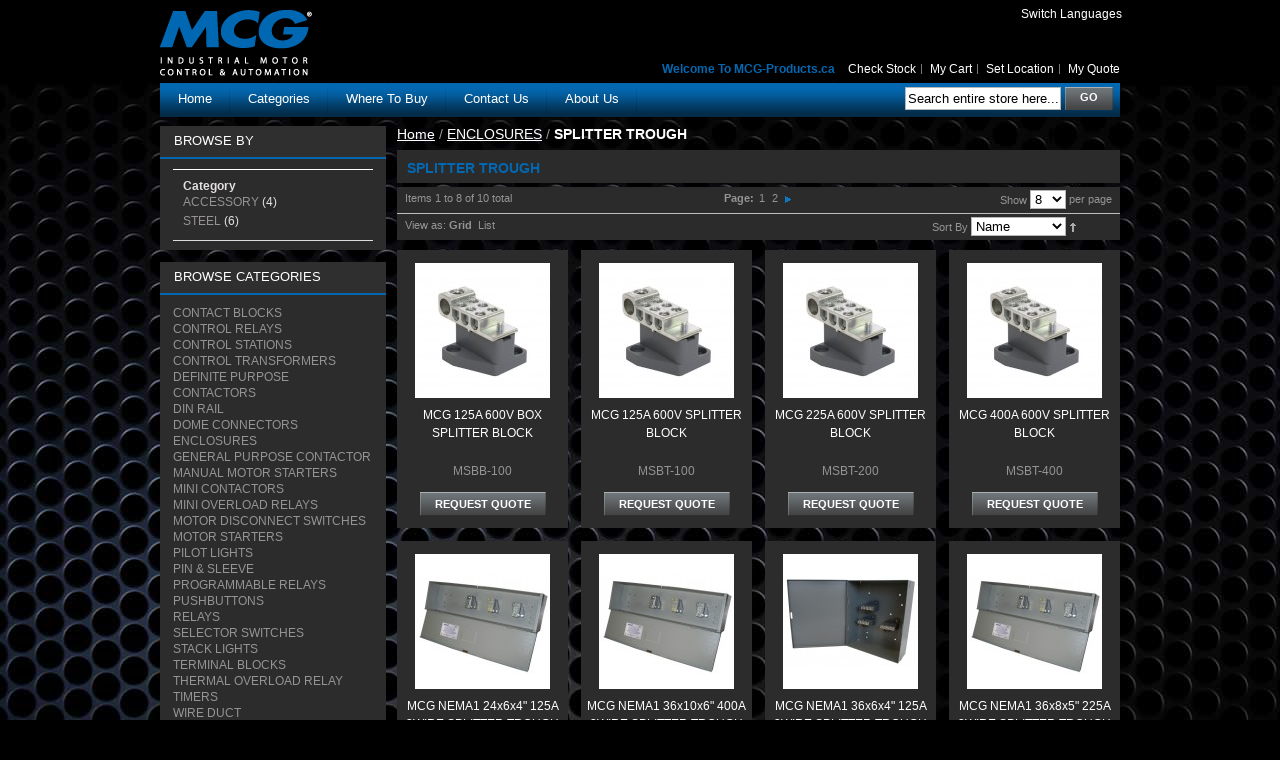

--- FILE ---
content_type: text/html; charset=UTF-8
request_url: https://www.mcg-products.ca/mcg_products_en/enclosures/splitter-trough.html
body_size: 12702
content:
    <!DOCTYPE html PUBLIC "-//W3C//DTD XHTML 1.0 Strict//EN" "http://www.w3.org/TR/xhtml1/DTD/xhtml1-strict.dtd">
<html xmlns="http://www.w3.org/1999/xhtml" xml:lang="en" lang="en">
<head>
<title>SPLITTER TROUGH - ENCLOSURES</title>
<meta http-equiv="Content-Type" content="text/html; charset=utf-8" />
<meta http-equiv="X-UA-Compatible" content="IE=EmulateIE7" />
<meta name="description" content="MCG Canada" />
<meta name="keywords" content="MCG Motor Control" />
<meta name="robots" content="INDEX,FOLLOW" />
<link rel="icon" href="https://www.mcg-products.ca/skin/frontend/default/mcg/favicon.ico" type="image/x-icon" />
<link rel="shortcut icon" href="https://www.mcg-products.ca/skin/frontend/default/mcg/favicon.ico" type="image/x-icon" />
<!--[if lt IE 7]>
<script type="text/javascript">
//<![CDATA[
    var BLANK_URL = 'https://www.mcg-products.ca/js/blank.html';
    var BLANK_IMG = 'https://www.mcg-products.ca/js/spacer.gif';
//]]>
</script>
<![endif]-->
<link rel="stylesheet" type="text/css" href="https://www.mcg-products.ca/media/css_secure/6d4d8e6fb87c5e30f659341cc312aa33.css" />
<link rel="stylesheet" type="text/css" href="https://www.mcg-products.ca/media/css_secure/a7616666936febb91d6d778a407c92f4.css" media="all" />
<link rel="stylesheet" type="text/css" href="https://www.mcg-products.ca/media/css_secure/43fea73d749fbaab0ad27b20047e0450.css" media="print" />
<script type="text/javascript" src="https://www.mcg-products.ca/media/js/c583ef567bbaf9d41a6e0d67c621d440.js"></script>
<!--[if lt IE 8]>
<link rel="stylesheet" type="text/css" href="https://www.mcg-products.ca/media/css_secure/f3a7032d0c532c9687f2ae3abc569881.css" media="all" />
<![endif]-->
<!--[if lt IE 7]>
<script type="text/javascript" src="https://www.mcg-products.ca/media/js/839a4509f9ad016cba9a92091d826247.js"></script>
<![endif]-->

<script type="text/javascript">
//<![CDATA[
Mage.Cookies.path     = '/';
Mage.Cookies.domain   = '.www.mcg-products.ca';
//]]>
</script>

<script type="text/javascript">
//<![CDATA[
optionalZipCountries = ["HK","IE","MO","PA"];
//]]>
</script>
            <!-- BEGIN GOOGLE ANALYTICS CODE -->
        <script type="text/javascript">
        //<![CDATA[
            var _gaq = _gaq || [];
            
_gaq.push(['_setAccount', 'UA-26356652-4']);

_gaq.push(['_trackPageview']);
            
            (function() {
                var ga = document.createElement('script'); ga.type = 'text/javascript'; ga.async = true;
                ga.src = ('https:' == document.location.protocol ? 'https://ssl' : 'http://www') + '.google-analytics.com/ga.js';
                var s = document.getElementsByTagName('script')[0]; s.parentNode.insertBefore(ga, s);
            })();

        //]]>
        </script>
        <!-- END GOOGLE ANALYTICS CODE -->
    <script type="text/javascript">//<![CDATA[
        var Translator = new Translate([]);
        //]]></script></head>
<body class=" catalog-category-view categorypath-enclosures-splitter-trough-html category-splitter-trough">
<div class="wrapper">
        <noscript>
        <div class="global-site-notice noscript">
            <div class="notice-inner">
                <p>
                    <strong>JavaScript seems to be disabled in your browser.</strong><br />
                    You must have JavaScript enabled in your browser to utilize the functionality of this website.                </p>
            </div>
        </div>
    </noscript>
    <div class="page">
        <div class="header-container">
    <div class="header">
		        <h1 class="logo"><a href="https://www.mcg-products.ca/mcg_products_en/" title="MCG Website" class="logo"><strong>MCG Website</strong><img src="https://www.mcg-products.ca/skin/frontend/default/mcg/images/logo.png" alt="MCG Website" /></a></h1>
                        
        <div id="google_container"><div id="google_translate_element" style="display:block"></div>
<!--<div id="select_language"  class= "shop-access" onclick="displayLanguage()"><a href="#" >Switch Languages</a></div>-->
<div id="select_language"  class= "shop-access" onclick="french()"><a href="#" >Switch Languages</a></div>


<script>
function googleTranslateElementInit() {
  new google.translate.TranslateElement({
    pageLanguage: 'en',
    gaTrack: true,
    gaId: 'UA-26356652-1',
    onchange: hideLanguage(),
    layout: google.translate.TranslateElement.InlineLayout.SIMPLE
  }, 'google_translate_element');
}

function displayLanguage(){
$('google_translate_element').style.display="block";
$('select_language').style.display="none";
setTimeout("hideLanguage()",30000);
}
function hideLanguage(){
$('google_translate_element').style.display="none";
$('select_language').style.display="block";
}

function french(){
window.location.href = "https://translate.google.com/translate?sl=auto&tl=fr&js=y&prev=_t&hl=en&ie=UTF-8&u=https://www.mcg-products.ca/mcg_products_en/?edit-text=";
}
</script>

<!--<script src="http:////translate.google.com/translate_a/element.js?cb=googleTranslateElementInit"></script>-->

</div>
        <div class="nav-container">
    <ul id="nav">
        <li><a href="https://www.mcg-products.ca/mcg_products_en/">Home</a></li>
        <li><a href="https://www.mcg-products.ca/mcg_products_en/">Categories</a>
	                <ul>
                <li class="level0 nav-1 level-top first">
<a href="https://www.mcg-products.ca/mcg_products_en/contact-blocks.html" class="level-top">
<span>CONTACT BLOCKS</span>
</a>
</li><li class="level0 nav-2 level-top">
<a href="https://www.mcg-products.ca/mcg_products_en/control-relays.html" class="level-top">
<span>CONTROL RELAYS</span>
</a>
</li><li class="level0 nav-3 level-top parent">
<a href="https://www.mcg-products.ca/mcg_products_en/control-stations.html" class="level-top">
<span>CONTROL STATIONS</span>
</a>
<ul class="level0">
<li class="level1 nav-3-1 first">
<a href="https://www.mcg-products.ca/mcg_products_en/control-stations/legend-plates.html">
<span>LEGEND PLATES</span>
</a>
</li><li class="level1 nav-3-2">
<a href="https://www.mcg-products.ca/mcg_products_en/control-stations/metal.html">
<span>METAL</span>
</a>
</li><li class="level1 nav-3-3">
<a href="https://www.mcg-products.ca/mcg_products_en/control-stations/non-metallic.html">
<span>NON-METALLIC</span>
</a>
</li><li class="level1 nav-3-4 last">
<a href="https://www.mcg-products.ca/mcg_products_en/control-stations/plastic.html">
<span>PLASTIC</span>
</a>
</li>
</ul>
</li><li class="level0 nav-4 level-top">
<a href="https://www.mcg-products.ca/mcg_products_en/control-transformers.html" class="level-top">
<span>CONTROL TRANSFORMERS</span>
</a>
</li><li class="level0 nav-5 level-top parent">
<a href="https://www.mcg-products.ca/mcg_products_en/definite-purpose-contactors.html" class="level-top">
<span>DEFINITE PURPOSE CONTACTORS</span>
</a>
<ul class="level0">
<li class="level1 nav-5-1 first last">
<a href="https://www.mcg-products.ca/mcg_products_en/definite-purpose-contactors/accessory.html">
<span>ACCESSORY</span>
</a>
</li>
</ul>
</li><li class="level0 nav-6 level-top">
<a href="https://www.mcg-products.ca/mcg_products_en/din-rail.html" class="level-top">
<span>DIN RAIL</span>
</a>
</li><li class="level0 nav-7 level-top parent">
<a href="https://www.mcg-products.ca/mcg_products_en/dome-connectors.html" class="level-top">
<span>DOME CONNECTORS</span>
</a>
<ul class="level0">
<li class="level1 nav-7-1 first">
<a href="https://www.mcg-products.ca/mcg_products_en/dome-connectors/metric.html">
<span>METRIC</span>
</a>
</li><li class="level1 nav-7-2">
<a href="https://www.mcg-products.ca/mcg_products_en/dome-connectors/npt.html">
<span>NPT</span>
</a>
</li><li class="level1 nav-7-3 last">
<a href="https://www.mcg-products.ca/mcg_products_en/dome-connectors/pg.html">
<span>PG</span>
</a>
</li>
</ul>
</li><li class="level0 nav-8 active level-top parent">
<a href="https://www.mcg-products.ca/mcg_products_en/enclosures.html" class="level-top">
<span>ENCLOSURES</span>
</a>
<ul class="level0">
<li class="level1 nav-8-1 first parent">
<a href="https://www.mcg-products.ca/mcg_products_en/enclosures/cutout-boxes.html">
<span>CUTOUT BOXES</span>
</a>
<ul class="level1">
<li class="level2 nav-8-1-1 first last">
<a href="https://www.mcg-products.ca/mcg_products_en/enclosures/cutout-boxes/steel.html">
<span>STEEL</span>
</a>
</li>
</ul>
</li><li class="level1 nav-8-2 parent">
<a href="https://www.mcg-products.ca/mcg_products_en/enclosures/industrial.html">
<span>INDUSTRIAL</span>
</a>
<ul class="level1">
<li class="level2 nav-8-2-2 first last">
<a href="https://www.mcg-products.ca/mcg_products_en/enclosures/industrial/steel.html">
<span>STEEL</span>
</a>
</li>
</ul>
</li><li class="level1 nav-8-3 parent">
<a href="https://www.mcg-products.ca/mcg_products_en/enclosures/metering-cabinets.html">
<span>METERING CABINETS</span>
</a>
<ul class="level1">
<li class="level2 nav-8-3-3 first last">
<a href="https://www.mcg-products.ca/mcg_products_en/enclosures/metering-cabinets/steel.html">
<span>STEEL</span>
</a>
</li>
</ul>
</li><li class="level1 nav-8-4 active last parent">
<a href="https://www.mcg-products.ca/mcg_products_en/enclosures/splitter-trough.html">
<span>SPLITTER TROUGH</span>
</a>
<ul class="level1">
<li class="level2 nav-8-4-4 first">
<a href="https://www.mcg-products.ca/mcg_products_en/enclosures/splitter-trough/accessory.html">
<span>ACCESSORY</span>
</a>
</li><li class="level2 nav-8-4-5 last">
<a href="https://www.mcg-products.ca/mcg_products_en/enclosures/splitter-trough/steel.html">
<span>STEEL</span>
</a>
</li>
</ul>
</li>
</ul>
</li><li class="level0 nav-9 level-top parent">
<a href="https://www.mcg-products.ca/mcg_products_en/general-purpose-contactor.html" class="level-top">
<span>GENERAL PURPOSE CONTACTOR</span>
</a>
<ul class="level0">
<li class="level1 nav-9-1 first">
<a href="https://www.mcg-products.ca/mcg_products_en/general-purpose-contactor/accessory.html">
<span>ACCESSORY</span>
</a>
</li><li class="level1 nav-9-2">
<a href="https://www.mcg-products.ca/mcg_products_en/general-purpose-contactor/arc-chambers.html">
<span>ARC CHAMBERS</span>
</a>
</li><li class="level1 nav-9-3">
<a href="https://www.mcg-products.ca/mcg_products_en/general-purpose-contactor/auxillary-contacts.html">
<span>AUXILLARY CONTACTS</span>
</a>
</li><li class="level1 nav-9-4">
<a href="https://www.mcg-products.ca/mcg_products_en/general-purpose-contactor/busbar-connectors.html">
<span>BUSBAR CONNECTORS</span>
</a>
</li><li class="level1 nav-9-5">
<a href="https://www.mcg-products.ca/mcg_products_en/general-purpose-contactor/coils.html">
<span>COILS</span>
</a>
</li><li class="level1 nav-9-6">
<a href="https://www.mcg-products.ca/mcg_products_en/general-purpose-contactor/dust-covers.html">
<span>DUST COVERS</span>
</a>
</li><li class="level1 nav-9-7">
<a href="https://www.mcg-products.ca/mcg_products_en/general-purpose-contactor/main-contact-set.html">
<span>MAIN CONTACT SET</span>
</a>
</li><li class="level1 nav-9-8">
<a href="https://www.mcg-products.ca/mcg_products_en/general-purpose-contactor/mech-interlock.html">
<span>MECH. INTERLOCK</span>
</a>
</li><li class="level1 nav-9-9">
<a href="https://www.mcg-products.ca/mcg_products_en/general-purpose-contactor/non-reversing.html">
<span>NON-REVERSING</span>
</a>
</li><li class="level1 nav-9-10">
<a href="https://www.mcg-products.ca/mcg_products_en/general-purpose-contactor/pneumatic-timers.html">
<span>PNEUMATIC TIMERS</span>
</a>
</li><li class="level1 nav-9-11">
<a href="https://www.mcg-products.ca/mcg_products_en/general-purpose-contactor/power-connectors.html">
<span>POWER CONNECTORS</span>
</a>
</li><li class="level1 nav-9-12">
<a href="https://www.mcg-products.ca/mcg_products_en/general-purpose-contactor/reversing.html">
<span>REVERSING</span>
</a>
</li><li class="level1 nav-9-13 last">
<a href="https://www.mcg-products.ca/mcg_products_en/general-purpose-contactor/shroud-protector.html">
<span>SHROUD PROTECTOR</span>
</a>
</li>
</ul>
</li><li class="level0 nav-10 level-top parent">
<a href="https://www.mcg-products.ca/mcg_products_en/manual-motor-starters.html" class="level-top">
<span>MANUAL MOTOR STARTERS</span>
</a>
<ul class="level0">
<li class="level1 nav-10-1 first last">
<a href="https://www.mcg-products.ca/mcg_products_en/manual-motor-starters/accessory.html">
<span>ACCESSORY</span>
</a>
</li>
</ul>
</li><li class="level0 nav-11 level-top parent">
<a href="https://www.mcg-products.ca/mcg_products_en/mini-contactors.html" class="level-top">
<span>MINI CONTACTORS</span>
</a>
<ul class="level0">
<li class="level1 nav-11-1 first">
<a href="https://www.mcg-products.ca/mcg_products_en/mini-contactors/auxillary-blocks.html">
<span>AUXILLARY BLOCKS</span>
</a>
</li><li class="level1 nav-11-2">
<a href="https://www.mcg-products.ca/mcg_products_en/mini-contactors/coils.html">
<span>COILS</span>
</a>
</li><li class="level1 nav-11-3">
<a href="https://www.mcg-products.ca/mcg_products_en/mini-contactors/interlock-kit.html">
<span>INTERLOCK KIT</span>
</a>
</li><li class="level1 nav-11-4">
<a href="https://www.mcg-products.ca/mcg_products_en/mini-contactors/non-reversing.html">
<span>NON-REVERSING</span>
</a>
</li><li class="level1 nav-11-5">
<a href="https://www.mcg-products.ca/mcg_products_en/mini-contactors/relay.html">
<span>RELAY</span>
</a>
</li><li class="level1 nav-11-6 last">
<a href="https://www.mcg-products.ca/mcg_products_en/mini-contactors/timers.html">
<span>TIMERS</span>
</a>
</li>
</ul>
</li><li class="level0 nav-12 level-top">
<a href="https://www.mcg-products.ca/mcg_products_en/mini-overload-relays.html" class="level-top">
<span>MINI OVERLOAD RELAYS</span>
</a>
</li><li class="level0 nav-13 level-top parent">
<a href="https://www.mcg-products.ca/mcg_products_en/motor-disconnect-switches.html" class="level-top">
<span>MOTOR DISCONNECT SWITCHES</span>
</a>
<ul class="level0">
<li class="level1 nav-13-1 first">
<a href="https://www.mcg-products.ca/mcg_products_en/motor-disconnect-switches/accessories.html">
<span>ACCESSORIES</span>
</a>
</li><li class="level1 nav-13-2">
<a href="https://www.mcg-products.ca/mcg_products_en/motor-disconnect-switches/accessory.html">
<span>ACCESSORY</span>
</a>
</li><li class="level1 nav-13-3">
<a href="https://www.mcg-products.ca/mcg_products_en/motor-disconnect-switches/door-interlocked.html">
<span>DOOR INTERLOCKED</span>
</a>
</li><li class="level1 nav-13-4">
<a href="https://www.mcg-products.ca/mcg_products_en/motor-disconnect-switches/enclosed.html">
<span>ENCLOSED</span>
</a>
</li><li class="level1 nav-13-5 last">
<a href="https://www.mcg-products.ca/mcg_products_en/motor-disconnect-switches/panel-mounted.html">
<span>PANEL MOUNTED</span>
</a>
</li>
</ul>
</li><li class="level0 nav-14 level-top parent">
<a href="https://www.mcg-products.ca/mcg_products_en/motor-starters.html" class="level-top">
<span>MOTOR STARTERS</span>
</a>
<ul class="level0">
<li class="level1 nav-14-1 first parent">
<a href="https://www.mcg-products.ca/mcg_products_en/motor-starters/metallic.html">
<span>METALLIC</span>
</a>
<ul class="level1">
<li class="level2 nav-14-1-1 first">
<a href="https://www.mcg-products.ca/mcg_products_en/motor-starters/metallic/non-reversing.html">
<span>NON-REVERSING</span>
</a>
</li><li class="level2 nav-14-1-2">
<a href="https://www.mcg-products.ca/mcg_products_en/motor-starters/metallic/quick-kit.html">
<span>QUICK KIT</span>
</a>
</li><li class="level2 nav-14-1-3">
<a href="https://www.mcg-products.ca/mcg_products_en/motor-starters/metallic/quick-kits.html">
<span>QUICK KITS</span>
</a>
</li><li class="level2 nav-14-1-4 last">
<a href="https://www.mcg-products.ca/mcg_products_en/motor-starters/metallic/reversing.html">
<span>REVERSING</span>
</a>
</li>
</ul>
</li><li class="level1 nav-14-2 parent">
<a href="https://www.mcg-products.ca/mcg_products_en/motor-starters/non-metallic.html">
<span>NON METALLIC</span>
</a>
<ul class="level1">
<li class="level2 nav-14-2-5 first last">
<a href="https://www.mcg-products.ca/mcg_products_en/motor-starters/non-metallic/non-reversing.html">
<span>NON-REVERSING</span>
</a>
</li>
</ul>
</li><li class="level1 nav-14-3 last">
<a href="https://www.mcg-products.ca/mcg_products_en/motor-starters/non-metallic-1.html">
<span>NON-METALLIC</span>
</a>
</li>
</ul>
</li><li class="level0 nav-15 level-top parent">
<a href="https://www.mcg-products.ca/mcg_products_en/pilot-lights.html" class="level-top">
<span>PILOT LIGHTS</span>
</a>
<ul class="level0">
<li class="level1 nav-15-1 first parent">
<a href="https://www.mcg-products.ca/mcg_products_en/pilot-lights/body.html">
<span>BODY</span>
</a>
<ul class="level1">
<li class="level2 nav-15-1-1 first">
<a href="https://www.mcg-products.ca/mcg_products_en/pilot-lights/body/incandescent.html">
<span>INCANDESCENT</span>
</a>
</li><li class="level2 nav-15-1-2">
<a href="https://www.mcg-products.ca/mcg_products_en/pilot-lights/body/led.html">
<span>LED</span>
</a>
</li><li class="level2 nav-15-1-3 last">
<a href="https://www.mcg-products.ca/mcg_products_en/pilot-lights/body/neon.html">
<span>NEON</span>
</a>
</li>
</ul>
</li><li class="level1 nav-15-2 parent">
<a href="https://www.mcg-products.ca/mcg_products_en/pilot-lights/head.html">
<span>HEAD</span>
</a>
<ul class="level1">
<li class="level2 nav-15-2-4 first">
<a href="https://www.mcg-products.ca/mcg_products_en/pilot-lights/head/incandescent.html">
<span>INCANDESCENT</span>
</a>
</li><li class="level2 nav-15-2-5 last">
<a href="https://www.mcg-products.ca/mcg_products_en/pilot-lights/head/neon-led.html">
<span>NEON , LED</span>
</a>
</li>
</ul>
</li><li class="level1 nav-15-3 last parent">
<a href="https://www.mcg-products.ca/mcg_products_en/pilot-lights/integrated.html">
<span>INTEGRATED</span>
</a>
<ul class="level1">
<li class="level2 nav-15-3-6 first last">
<a href="https://www.mcg-products.ca/mcg_products_en/pilot-lights/integrated/led.html">
<span>LED</span>
</a>
</li>
</ul>
</li>
</ul>
</li><li class="level0 nav-16 level-top parent">
<a href="https://www.mcg-products.ca/mcg_products_en/pin-sleeve.html" class="level-top">
<span>PIN &amp; SLEEVE</span>
</a>
<ul class="level0">
<li class="level1 nav-16-1 first parent">
<a href="https://www.mcg-products.ca/mcg_products_en/pin-sleeve/connector.html">
<span>CONNECTOR</span>
</a>
<ul class="level1">
<li class="level2 nav-16-1-1 first">
<a href="https://www.mcg-products.ca/mcg_products_en/pin-sleeve/connector/20-amp.html">
<span>20 AMP</span>
</a>
</li><li class="level2 nav-16-1-2 last">
<a href="https://www.mcg-products.ca/mcg_products_en/pin-sleeve/connector/30-amp.html">
<span>30 AMP</span>
</a>
</li>
</ul>
</li><li class="level1 nav-16-2 parent">
<a href="https://www.mcg-products.ca/mcg_products_en/pin-sleeve/plug.html">
<span>PLUG</span>
</a>
<ul class="level1">
<li class="level2 nav-16-2-3 first">
<a href="https://www.mcg-products.ca/mcg_products_en/pin-sleeve/plug/20-amp.html">
<span>20 AMP</span>
</a>
</li><li class="level2 nav-16-2-4 last">
<a href="https://www.mcg-products.ca/mcg_products_en/pin-sleeve/plug/30-amp.html">
<span>30 AMP</span>
</a>
</li>
</ul>
</li><li class="level1 nav-16-3 parent">
<a href="https://www.mcg-products.ca/mcg_products_en/pin-sleeve/receptacle.html">
<span>RECEPTACLE</span>
</a>
<ul class="level1">
<li class="level2 nav-16-3-5 first">
<a href="https://www.mcg-products.ca/mcg_products_en/pin-sleeve/receptacle/20-amp.html">
<span>20 AMP</span>
</a>
</li><li class="level2 nav-16-3-6 last">
<a href="https://www.mcg-products.ca/mcg_products_en/pin-sleeve/receptacle/30-amp.html">
<span>30 AMP</span>
</a>
</li>
</ul>
</li><li class="level1 nav-16-4 last parent">
<a href="https://www.mcg-products.ca/mcg_products_en/pin-sleeve/wall-socket.html">
<span>WALL SOCKET</span>
</a>
<ul class="level1">
<li class="level2 nav-16-4-7 first">
<a href="https://www.mcg-products.ca/mcg_products_en/pin-sleeve/wall-socket/20-amp.html">
<span>20 AMP</span>
</a>
</li><li class="level2 nav-16-4-8 last">
<a href="https://www.mcg-products.ca/mcg_products_en/pin-sleeve/wall-socket/30-amp.html">
<span>30 AMP</span>
</a>
</li>
</ul>
</li>
</ul>
</li><li class="level0 nav-17 level-top">
<a href="https://www.mcg-products.ca/mcg_products_en/programmable-relays.html" class="level-top">
<span>PROGRAMMABLE RELAYS</span>
</a>
</li><li class="level0 nav-18 level-top parent">
<a href="https://www.mcg-products.ca/mcg_products_en/pushbuttons.html" class="level-top">
<span>PUSHBUTTONS</span>
</a>
<ul class="level0">
<li class="level1 nav-18-1 first">
<a href="https://www.mcg-products.ca/mcg_products_en/pushbuttons/accessories.html">
<span>ACCESSORIES</span>
</a>
</li><li class="level1 nav-18-2 parent">
<a href="https://www.mcg-products.ca/mcg_products_en/pushbuttons/double-head-illuminated.html">
<span>DOUBLE HEAD ILLUMINATED</span>
</a>
<ul class="level1">
<li class="level2 nav-18-2-1 first last">
<a href="https://www.mcg-products.ca/mcg_products_en/pushbuttons/double-head-illuminated/spring-return.html">
<span>SPRING RETURN</span>
</a>
</li>
</ul>
</li><li class="level1 nav-18-3 parent">
<a href="https://www.mcg-products.ca/mcg_products_en/pushbuttons/double-head-non-illuminated.html">
<span>DOUBLE HEAD NON-ILLUMINATED</span>
</a>
<ul class="level1">
<li class="level2 nav-18-3-2 first last">
<a href="https://www.mcg-products.ca/mcg_products_en/pushbuttons/double-head-non-illuminated/spring-return.html">
<span>SPRING RETURN</span>
</a>
</li>
</ul>
</li><li class="level1 nav-18-4 parent">
<a href="https://www.mcg-products.ca/mcg_products_en/pushbuttons/extended-illuminated.html">
<span>EXTENDED ILLUMINATED</span>
</a>
<ul class="level1">
<li class="level2 nav-18-4-3 first last">
<a href="https://www.mcg-products.ca/mcg_products_en/pushbuttons/extended-illuminated/spring-return.html">
<span>SPRING RETURN</span>
</a>
</li>
</ul>
</li><li class="level1 nav-18-5 parent">
<a href="https://www.mcg-products.ca/mcg_products_en/pushbuttons/extended-non-illuminated.html">
<span>EXTENDED NON-ILLUMINATED</span>
</a>
<ul class="level1">
<li class="level2 nav-18-5-4 first last">
<a href="https://www.mcg-products.ca/mcg_products_en/pushbuttons/extended-non-illuminated/spring-return.html">
<span>SPRING RETURN</span>
</a>
</li>
</ul>
</li><li class="level1 nav-18-6 parent">
<a href="https://www.mcg-products.ca/mcg_products_en/pushbuttons/flush-illuminated.html">
<span>FLUSH ILLUMINATED</span>
</a>
<ul class="level1">
<li class="level2 nav-18-6-5 first last">
<a href="https://www.mcg-products.ca/mcg_products_en/pushbuttons/flush-illuminated/spring-return.html">
<span>SPRING RETURN</span>
</a>
</li>
</ul>
</li><li class="level1 nav-18-7 parent">
<a href="https://www.mcg-products.ca/mcg_products_en/pushbuttons/flush-non-illuminated.html">
<span>FLUSH NON-ILLUMINATED</span>
</a>
<ul class="level1">
<li class="level2 nav-18-7-6 first last">
<a href="https://www.mcg-products.ca/mcg_products_en/pushbuttons/flush-non-illuminated/spring-return.html">
<span>SPRING RETURN</span>
</a>
</li>
</ul>
</li><li class="level1 nav-18-8 parent">
<a href="https://www.mcg-products.ca/mcg_products_en/pushbuttons/illuminated-body.html">
<span>ILLUMINATED BODY</span>
</a>
<ul class="level1">
<li class="level2 nav-18-8-7 first">
<a href="https://www.mcg-products.ca/mcg_products_en/pushbuttons/illuminated-body/incandescent.html">
<span>INCANDESCENT</span>
</a>
</li><li class="level2 nav-18-8-8">
<a href="https://www.mcg-products.ca/mcg_products_en/pushbuttons/illuminated-body/led.html">
<span>LED</span>
</a>
</li><li class="level2 nav-18-8-9 last">
<a href="https://www.mcg-products.ca/mcg_products_en/pushbuttons/illuminated-body/neon.html">
<span>NEON</span>
</a>
</li>
</ul>
</li><li class="level1 nav-18-9">
<a href="https://www.mcg-products.ca/mcg_products_en/pushbuttons/legend-plates.html">
<span>LEGEND PLATES</span>
</a>
</li><li class="level1 nav-18-10 parent">
<a href="https://www.mcg-products.ca/mcg_products_en/pushbuttons/mushroom-head-illuminated.html">
<span>MUSHROOM HEAD ILLUMINATED</span>
</a>
<ul class="level1">
<li class="level2 nav-18-10-10 first">
<a href="https://www.mcg-products.ca/mcg_products_en/pushbuttons/mushroom-head-illuminated/push-pull.html">
<span>PUSH PULL</span>
</a>
</li><li class="level2 nav-18-10-11 last">
<a href="https://www.mcg-products.ca/mcg_products_en/pushbuttons/mushroom-head-illuminated/spring-return.html">
<span>SPRING RETURN</span>
</a>
</li>
</ul>
</li><li class="level1 nav-18-11 last parent">
<a href="https://www.mcg-products.ca/mcg_products_en/pushbuttons/mushroom-head-non-illumin.html">
<span>MUSHROOM HEAD NON-ILLUMIN</span>
</a>
<ul class="level1">
<li class="level2 nav-18-11-12 first">
<a href="https://www.mcg-products.ca/mcg_products_en/pushbuttons/mushroom-head-non-illumin/key-release.html">
<span>KEY RELEASE</span>
</a>
</li><li class="level2 nav-18-11-13">
<a href="https://www.mcg-products.ca/mcg_products_en/pushbuttons/mushroom-head-non-illumin/push-pull.html">
<span>PUSH PULL</span>
</a>
</li><li class="level2 nav-18-11-14">
<a href="https://www.mcg-products.ca/mcg_products_en/pushbuttons/mushroom-head-non-illumin/spring-return.html">
<span>SPRING RETURN</span>
</a>
</li><li class="level2 nav-18-11-15 last">
<a href="https://www.mcg-products.ca/mcg_products_en/pushbuttons/mushroom-head-non-illumin/twist-release.html">
<span>TWIST RELEASE</span>
</a>
</li>
</ul>
</li>
</ul>
</li><li class="level0 nav-19 level-top parent">
<a href="https://www.mcg-products.ca/mcg_products_en/relays.html" class="level-top">
<span>RELAYS</span>
</a>
<ul class="level0">
<li class="level1 nav-19-1 first">
<a href="https://www.mcg-products.ca/mcg_products_en/relays/base.html">
<span>BASE</span>
</a>
</li><li class="level1 nav-19-2">
<a href="https://www.mcg-products.ca/mcg_products_en/relays/interface.html">
<span>INTERFACE</span>
</a>
</li><li class="level1 nav-19-3 last parent">
<a href="https://www.mcg-products.ca/mcg_products_en/relays/plug-in.html">
<span>PLUG-IN</span>
</a>
<ul class="level1">
<li class="level2 nav-19-3-1 first">
<a href="https://www.mcg-products.ca/mcg_products_en/relays/plug-in/4-pin.html">
<span>4 PIN</span>
</a>
</li><li class="level2 nav-19-3-2">
<a href="https://www.mcg-products.ca/mcg_products_en/relays/plug-in/8-pin.html">
<span>8 PIN</span>
</a>
</li><li class="level2 nav-19-3-3">
<a href="https://www.mcg-products.ca/mcg_products_en/relays/plug-in/11-pin.html">
<span>11 PIN</span>
</a>
</li><li class="level2 nav-19-3-4 last">
<a href="https://www.mcg-products.ca/mcg_products_en/relays/plug-in/14-pin.html">
<span>14 PIN</span>
</a>
</li>
</ul>
</li>
</ul>
</li><li class="level0 nav-20 level-top parent">
<a href="https://www.mcg-products.ca/mcg_products_en/selector-switches.html" class="level-top">
<span>SELECTOR SWITCHES</span>
</a>
<ul class="level0">
<li class="level1 nav-20-1 first parent">
<a href="https://www.mcg-products.ca/mcg_products_en/selector-switches/key-operated-maintained.html">
<span>KEY OPERATED MAINTAINED</span>
</a>
<ul class="level1">
<li class="level2 nav-20-1-1 first">
<a href="https://www.mcg-products.ca/mcg_products_en/selector-switches/key-operated-maintained/2-position.html">
<span>2 POSITION</span>
</a>
</li><li class="level2 nav-20-1-2 last">
<a href="https://www.mcg-products.ca/mcg_products_en/selector-switches/key-operated-maintained/3-position.html">
<span>3 POSITION</span>
</a>
</li>
</ul>
</li><li class="level1 nav-20-2 parent">
<a href="https://www.mcg-products.ca/mcg_products_en/selector-switches/key-operated-maintained-spring-return.html">
<span>KEY OPERATED MAINTAINED , SPRING RETURN</span>
</a>
<ul class="level1">
<li class="level2 nav-20-2-3 first last">
<a href="https://www.mcg-products.ca/mcg_products_en/selector-switches/key-operated-maintained-spring-return/3-position.html">
<span>3 POSITION</span>
</a>
</li>
</ul>
</li><li class="level1 nav-20-3 parent">
<a href="https://www.mcg-products.ca/mcg_products_en/selector-switches/key-operated-spring-return.html">
<span>KEY OPERATED SPRING RETURN</span>
</a>
<ul class="level1">
<li class="level2 nav-20-3-4 first last">
<a href="https://www.mcg-products.ca/mcg_products_en/selector-switches/key-operated-spring-return/3-position.html">
<span>3 POSITION</span>
</a>
</li>
</ul>
</li><li class="level1 nav-20-4 parent">
<a href="https://www.mcg-products.ca/mcg_products_en/selector-switches/maintained.html">
<span>MAINTAINED</span>
</a>
<ul class="level1">
<li class="level2 nav-20-4-5 first">
<a href="https://www.mcg-products.ca/mcg_products_en/selector-switches/maintained/2-position.html">
<span>2 POSITION</span>
</a>
</li><li class="level2 nav-20-4-6 last">
<a href="https://www.mcg-products.ca/mcg_products_en/selector-switches/maintained/3-position.html">
<span>3 POSITION</span>
</a>
</li>
</ul>
</li><li class="level1 nav-20-5 parent">
<a href="https://www.mcg-products.ca/mcg_products_en/selector-switches/maintained-illuminated.html">
<span>MAINTAINED ILLUMINATED</span>
</a>
<ul class="level1">
<li class="level2 nav-20-5-7 first">
<a href="https://www.mcg-products.ca/mcg_products_en/selector-switches/maintained-illuminated/2-position.html">
<span>2 POSITION</span>
</a>
</li><li class="level2 nav-20-5-8 last">
<a href="https://www.mcg-products.ca/mcg_products_en/selector-switches/maintained-illuminated/3-position.html">
<span>3 POSITION</span>
</a>
</li>
</ul>
</li><li class="level1 nav-20-6 parent">
<a href="https://www.mcg-products.ca/mcg_products_en/selector-switches/selector-switches.html">
<span>Selector Switches</span>
</a>
<ul class="level1">
<li class="level2 nav-20-6-9 first last">
<a href="https://www.mcg-products.ca/mcg_products_en/selector-switches/selector-switches/non-illuminated.html">
<span>Non-Illuminated</span>
</a>
</li>
</ul>
</li><li class="level1 nav-20-7 last parent">
<a href="https://www.mcg-products.ca/mcg_products_en/selector-switches/spring-return.html">
<span>SPRING RETURN</span>
</a>
<ul class="level1">
<li class="level2 nav-20-7-10 first">
<a href="https://www.mcg-products.ca/mcg_products_en/selector-switches/spring-return/2-position.html">
<span>2 POSITION</span>
</a>
</li><li class="level2 nav-20-7-11 last">
<a href="https://www.mcg-products.ca/mcg_products_en/selector-switches/spring-return/3-position.html">
<span>3 POSITION</span>
</a>
</li>
</ul>
</li>
</ul>
</li><li class="level0 nav-21 level-top parent">
<a href="https://www.mcg-products.ca/mcg_products_en/stack-lights.html" class="level-top">
<span>STACK LIGHTS</span>
</a>
<ul class="level0">
<li class="level1 nav-21-1 first">
<a href="https://www.mcg-products.ca/mcg_products_en/stack-lights/accessory.html">
<span>ACCESSORY</span>
</a>
</li><li class="level1 nav-21-2">
<a href="https://www.mcg-products.ca/mcg_products_en/stack-lights/accoustic-modules.html">
<span>ACCOUSTIC MODULES</span>
</a>
</li><li class="level1 nav-21-3">
<a href="https://www.mcg-products.ca/mcg_products_en/stack-lights/continuous-light-modules.html">
<span>CONTINUOUS LIGHT MODULES</span>
</a>
</li><li class="level1 nav-21-4 last">
<a href="https://www.mcg-products.ca/mcg_products_en/stack-lights/flashing-light-modules.html">
<span>FLASHING LIGHT MODULES</span>
</a>
</li>
</ul>
</li><li class="level0 nav-22 level-top parent">
<a href="https://www.mcg-products.ca/mcg_products_en/terminal-blocks.html" class="level-top">
<span>TERMINAL BLOCKS</span>
</a>
<ul class="level0">
<li class="level1 nav-22-1 first">
<a href="https://www.mcg-products.ca/mcg_products_en/terminal-blocks/cross-connectors.html">
<span>CROSS CONNECTORS</span>
</a>
</li><li class="level1 nav-22-2">
<a href="https://www.mcg-products.ca/mcg_products_en/terminal-blocks/disconnect.html">
<span>DISCONNECT</span>
</a>
</li><li class="level1 nav-22-3">
<a href="https://www.mcg-products.ca/mcg_products_en/terminal-blocks/double-deck.html">
<span>DOUBLE DECK</span>
</a>
</li><li class="level1 nav-22-4">
<a href="https://www.mcg-products.ca/mcg_products_en/terminal-blocks/end-brackets.html">
<span>END BRACKETS</span>
</a>
</li><li class="level1 nav-22-5">
<a href="https://www.mcg-products.ca/mcg_products_en/terminal-blocks/end-plate.html">
<span>END PLATE</span>
</a>
</li><li class="level1 nav-22-6">
<a href="https://www.mcg-products.ca/mcg_products_en/terminal-blocks/end-plates.html">
<span>END PLATES</span>
</a>
</li><li class="level1 nav-22-7">
<a href="https://www.mcg-products.ca/mcg_products_en/terminal-blocks/feed-through.html">
<span>FEED THROUGH</span>
</a>
</li><li class="level1 nav-22-8">
<a href="https://www.mcg-products.ca/mcg_products_en/terminal-blocks/fuse-carriers.html">
<span>FUSE CARRIERS</span>
</a>
</li><li class="level1 nav-22-9">
<a href="https://www.mcg-products.ca/mcg_products_en/terminal-blocks/ground.html">
<span>GROUND</span>
</a>
</li><li class="level1 nav-22-10">
<a href="https://www.mcg-products.ca/mcg_products_en/terminal-blocks/marking.html">
<span>MARKING</span>
</a>
</li><li class="level1 nav-22-11 last">
<a href="https://www.mcg-products.ca/mcg_products_en/terminal-blocks/triple-deck.html">
<span>TRIPLE DECK</span>
</a>
</li>
</ul>
</li><li class="level0 nav-23 level-top parent">
<a href="https://www.mcg-products.ca/mcg_products_en/thermal-overload-relay.html" class="level-top">
<span>THERMAL OVERLOAD RELAY</span>
</a>
<ul class="level0">
<li class="level1 nav-23-1 first">
<a href="https://www.mcg-products.ca/mcg_products_en/thermal-overload-relay/general-purpose.html">
<span>GENERAL PURPOSE</span>
</a>
</li><li class="level1 nav-23-2 last">
<a href="https://www.mcg-products.ca/mcg_products_en/thermal-overload-relay/mounting-kits.html">
<span>MOUNTING KITS</span>
</a>
</li>
</ul>
</li><li class="level0 nav-24 level-top">
<a href="https://www.mcg-products.ca/mcg_products_en/timers.html" class="level-top">
<span>TIMERS</span>
</a>
</li><li class="level0 nav-25 level-top last parent">
<a href="https://www.mcg-products.ca/mcg_products_en/wire-duct.html" class="level-top">
<span>WIRE DUCT</span>
</a>
<ul class="level0">
<li class="level1 nav-25-1 first last parent">
<a href="https://www.mcg-products.ca/mcg_products_en/wire-duct/slotted.html">
<span>SLOTTED</span>
</a>
<ul class="level1">
<li class="level2 nav-25-1-1 first last">
<a href="https://www.mcg-products.ca/mcg_products_en/wire-duct/slotted/plastic.html">
<span>PLASTIC</span>
</a>
</li>
</ul>
</li>
</ul>
</li>            </ul>
	            </li>
        <li><a href="https://www.mcg-products.ca/mcg_products_en/main/web/branch/">Where To Buy</a></li>
	            <!--<li><a href="https://www.mcg-products.ca/mcg_products_en/tutorials/"><span>How To Videos</span></a></li>
        <li><a href="https://www.mcg-products.ca/mcg_products_en/contacts/"><span>Check Stock</span></a></li>
        <li><a href="https://www.mcg-products.ca/mcg_products_en/contacts/"><span>My Cart</span></a></li>
        <li><a href="https://www.mcg-products.ca/mcg_products_en/contacts/"><span>Set Location</span></a></li>
        <li><a href="https://www.mcg-products.ca/mcg_products_en/contacts/"><span>My Quote</span></a></li>-->
        <li><a href="https://www.mcg-products.ca/mcg_products_en/contacts/"><span>Contact Us</span></a></li>
        <li><a href="https://www.mcg-products.ca/mcg_products_en/about/"><span>About Us</span></a></li>        
    </ul>
</div>

<span class="Apple-style-span" style="line-height: 14px;">
	<a href="www.cefco.ca" target="_blank"></a>
</span><br />		<form id="search_mini_form" action="https://www.mcg-products.ca/mcg_products_en/catalogsearch/result/" method="get">
    <div class="form-search">
                <input id="search" type="text" name="q" value="" class="input-text" />
        <button type="submit" title="Go" class="button"><span><span>Go</span></span></button>
        <div id="search_autocomplete" class="search-autocomplete"></div>
        <script type="text/javascript">
        //<![CDATA[
            var searchForm = new Varien.searchForm('search_mini_form', 'search', 'Search entire store here...');
            searchForm.initAutocomplete('https://www.mcg-products.ca/mcg_products_en/catalogsearch/ajax/suggest/', 'search_autocomplete');
        //]]>
        </script>
    </div>
</form>    </div>
    
    <div class="quick-access">
        <p class="welcome-msg">Welcome To MCG-Products.ca</p>
    	<ul class="links">
                        <li class="first" ><a href="https://www.mcg-products.ca/mcg_products_en/main/web/stock/" title="Check Stock" >Check Stock</a></li>
                                <li ><a href="https://www.mcg-products.ca/mcg_products_en/checkout/cart/" title="My Cart" class="top-link-cart">My Cart</a></li>
                                <li ><a href="https://www.mcg-products.ca/mcg_products_en/main/web/branch/" title="Set Location" >Set Location</a></li>
                                <li class=" last" ><a href="https://www.mcg-products.ca/mcg_products_en/main/web/quote/" title="My Quote" >My Quote</a></li>
            </ul>
            </div>    
</div>
		        <div class="main-container col2-left-layout">
            <div class="main">
                <div class="col-main">
                    <div class="breadcrumbs">
    <ul>
                    <li class="home">
                            <a href="https://www.mcg-products.ca/mcg_products_en/" title="Go to Home Page">Home</a>
                                        <span>/ </span>
                        </li>
                    <li class="category367">
                            <a href="https://www.mcg-products.ca/mcg_products_en/enclosures.html" title="">ENCLOSURES</a>
                                        <span>/ </span>
                        </li>
                    <li class="category374">
                            <strong>SPLITTER TROUGH</strong>
                                    </li>
            </ul>
</div>
					                    
<script type="text/javascript">
//<![CDATA[
enUS = {"m":{"wide":["January","February","March","April","May","June","July","August","September","October","November","December"],"abbr":["Jan","Feb","Mar","Apr","May","Jun","Jul","Aug","Sep","Oct","Nov","Dec"]}}; // en_US locale reference
Calendar._DN = ["Sunday","Monday","Tuesday","Wednesday","Thursday","Friday","Saturday"]; // full day names
Calendar._SDN = ["Sun","Mon","Tue","Wed","Thu","Fri","Sat"]; // short day names
Calendar._FD = 0; // First day of the week. "0" means display Sunday first, "1" means display Monday first, etc.
Calendar._MN = ["January","February","March","April","May","June","July","August","September","October","November","December"]; // full month names
Calendar._SMN = ["Jan","Feb","Mar","Apr","May","Jun","Jul","Aug","Sep","Oct","Nov","Dec"]; // short month names
Calendar._am = "AM"; // am/pm
Calendar._pm = "PM";

// tooltips
Calendar._TT = {};
Calendar._TT["INFO"] = "About the calendar";

Calendar._TT["ABOUT"] =
"DHTML Date/Time Selector\n" +
"(c) dynarch.com 2002-2005 / Author: Mihai Bazon\n" +
"For latest version visit: http://www.dynarch.com/projects/calendar/\n" +
"Distributed under GNU LGPL. See http://gnu.org/licenses/lgpl.html for details." +
"\n\n" +
"Date selection:\n" +
"- Use the \xab, \xbb buttons to select year\n" +
"- Use the " + String.fromCharCode(0x2039) + ", " + String.fromCharCode(0x203a) + " buttons to select month\n" +
"- Hold mouse button on any of the above buttons for faster selection.";
Calendar._TT["ABOUT_TIME"] = "\n\n" +
"Time selection:\n" +
"- Click on any of the time parts to increase it\n" +
"- or Shift-click to decrease it\n" +
"- or click and drag for faster selection.";

Calendar._TT["PREV_YEAR"] = "Prev. year (hold for menu)";
Calendar._TT["PREV_MONTH"] = "Prev. month (hold for menu)";
Calendar._TT["GO_TODAY"] = "Go Today";
Calendar._TT["NEXT_MONTH"] = "Next month (hold for menu)";
Calendar._TT["NEXT_YEAR"] = "Next year (hold for menu)";
Calendar._TT["SEL_DATE"] = "Select date";
Calendar._TT["DRAG_TO_MOVE"] = "Drag to move";
Calendar._TT["PART_TODAY"] = ' (' + "today" + ')';

// the following is to inform that "%s" is to be the first day of week
Calendar._TT["DAY_FIRST"] = "Display %s first";

// This may be locale-dependent. It specifies the week-end days, as an array
// of comma-separated numbers. The numbers are from 0 to 6: 0 means Sunday, 1
// means Monday, etc.
Calendar._TT["WEEKEND"] = "0,6";

Calendar._TT["CLOSE"] = "Close";
Calendar._TT["TODAY"] = "today";
Calendar._TT["TIME_PART"] = "(Shift-)Click or drag to change value";

// date formats
Calendar._TT["DEF_DATE_FORMAT"] = "%b %e, %Y";
Calendar._TT["TT_DATE_FORMAT"] = "%B %e, %Y";

Calendar._TT["WK"] = "Week";
Calendar._TT["TIME"] = "Time:";
//]]>
</script>
<div class="page-title category-title">
        <h1>SPLITTER TROUGH</h1>
</div>




    <div class="category-products">
    <div class="toolbar">
    <div class="pager">
        <p class="amount">
                            Items 1 to 8 of 10 total                    </p>

        <div class="limiter">
            <label>Show</label>
            <select onchange="setLocation(this.value)">
                            <option value="https://www.mcg-products.ca/mcg_products_en/enclosures/splitter-trough.html?limit=8" selected="selected">
                    8                </option>
                            <option value="https://www.mcg-products.ca/mcg_products_en/enclosures/splitter-trough.html?limit=16">
                    16                </option>
                            <option value="https://www.mcg-products.ca/mcg_products_en/enclosures/splitter-trough.html?limit=32">
                    32                </option>
                        </select> per page        </div>

        
    
    
    
        <div class="pages">
        <strong>Page:</strong>
        <ol>
        
        
        
                                    <li class="current">1</li>
                                                <li><a href="https://www.mcg-products.ca/mcg_products_en/enclosures/splitter-trough.html?p=2">2</a></li>
                    

        
        
                    <li>
                <a class="next i-next" href="https://www.mcg-products.ca/mcg_products_en/enclosures/splitter-trough.html?p=2" title="Next">
                                            <img src="https://www.mcg-products.ca/skin/frontend/default/mcg/images/pager_arrow_right.gif" alt="Next" class="v-middle" />
                                    </a>
            </li>
                </ol>

    </div>
    
    

    </div>

        <div class="sorter">
                <p class="view-mode">
                                    <label>View as:</label>
                                                <strong title="Grid" class="grid">Grid</strong>&nbsp;
                                                                <a href="https://www.mcg-products.ca/mcg_products_en/enclosures/splitter-trough.html?mode=list" title="List" class="list">List</a>&nbsp;
                                                </p>
            
        <div class="sort-by">
            <label>Sort By</label>
            <select onchange="setLocation(this.value)">
                            <option value="https://www.mcg-products.ca/mcg_products_en/enclosures/splitter-trough.html?dir=asc&amp;order=position">
                    Position                </option>
                            <option value="https://www.mcg-products.ca/mcg_products_en/enclosures/splitter-trough.html?dir=asc&amp;order=name" selected="selected">
                    Name                </option>
                            <option value="https://www.mcg-products.ca/mcg_products_en/enclosures/splitter-trough.html?dir=asc&amp;order=price">
                    Price                </option>
                            <option value="https://www.mcg-products.ca/mcg_products_en/enclosures/splitter-trough.html?dir=asc&amp;order=part_number">
                    Part Number                </option>
                            <option value="https://www.mcg-products.ca/mcg_products_en/enclosures/splitter-trough.html?dir=asc&amp;order=width">
                    Width                </option>
                            <option value="https://www.mcg-products.ca/mcg_products_en/enclosures/splitter-trough.html?dir=asc&amp;order=colour">
                    Colour                </option>
                            <option value="https://www.mcg-products.ca/mcg_products_en/enclosures/splitter-trough.html?dir=asc&amp;order=res_amps">
                    RES Amps                </option>
                            <option value="https://www.mcg-products.ca/mcg_products_en/enclosures/splitter-trough.html?dir=asc&amp;order=coil_voltage">
                    Coil Voltage                </option>
                        </select>
                            <a href="https://www.mcg-products.ca/mcg_products_en/enclosures/splitter-trough.html?dir=desc&amp;order=name" title="Set Descending Direction"><img src="https://www.mcg-products.ca/skin/frontend/default/mcg/images/i_asc_arrow.gif" alt="Set Descending Direction" class="v-middle" /></a>
                    </div>
    </div>
    </div>
        
    
                            <ul class="products-grid">
                    <li class="item first">
                <a href="https://www.mcg-products.ca/mcg_products_en/enclosures/splitter-trough/mcg-125a-600v-box-splitter-block.html" title="MCG 125A 600V BOX SPLITTER BLOCK" class="product-image"><img src="https://www.mcg-products.ca/media/catalog/product/cache/5/small_image/135x/9df78eab33525d08d6e5fb8d27136e95/M/S/MSBT-100_3.jpg" width="135" height="135" alt="MCG 125A 600V BOX SPLITTER BLOCK" /></a>
                <h2 class="product-name"><a href="https://www.mcg-products.ca/mcg_products_en/enclosures/splitter-trough/mcg-125a-600v-box-splitter-block.html" title="MCG 125A 600V BOX SPLITTER BLOCK">MCG 125A 600V BOX SPLITTER BLOCK</a></h2>
        		<p class="product-sku">MSBB-100</p>        
        		                                                
    <div class="price-box">
		<span class="price-including-tax">
			<span class="label"></span>
            	<span class="price" id="price-including-tax-2017">
                </span>
        </span>
	</div>
                
                <div class="actions">
                                            <button type="button" title="Request Quote" class="button btn-cart" onclick="setLocation('https://www.mcg-products.ca/mcg_products_en/checkout/cart/add/uenc/aHR0cHM6Ly93d3cubWNnLXByb2R1Y3RzLmNhL21jZ19wcm9kdWN0c19lbi9lbmNsb3N1cmVzL3NwbGl0dGVyLXRyb3VnaC5odG1s/product/2017/form_key/r3GNphbGF7pKI0ky/')"><span><span>Request Quote</span></span></button>
                                        
                    <ul class="add-to-links">
                                                                            <!-- <li><span class="separator">|</span> <a href="" class="link-compare"></a></li> -->
                                            </ul>
                </div>
            </li>
                                    <li class="item">
                <a href="https://www.mcg-products.ca/mcg_products_en/enclosures/splitter-trough/mcg-125a-600v-splitter-block.html" title="MCG 125A 600V SPLITTER BLOCK" class="product-image"><img src="https://www.mcg-products.ca/media/catalog/product/cache/5/small_image/135x/9df78eab33525d08d6e5fb8d27136e95/M/S/MSBT-100.jpg" width="135" height="135" alt="MCG 125A 600V SPLITTER BLOCK" /></a>
                <h2 class="product-name"><a href="https://www.mcg-products.ca/mcg_products_en/enclosures/splitter-trough/mcg-125a-600v-splitter-block.html" title="MCG 125A 600V SPLITTER BLOCK">MCG 125A 600V SPLITTER BLOCK</a></h2>
        		<p class="product-sku">MSBT-100</p>        
        		                
    <div class="price-box">
		<span class="price-including-tax">
			<span class="label"></span>
            	<span class="price" id="price-including-tax-2014">
                </span>
        </span>
	</div>
                
                <div class="actions">
                                            <button type="button" title="Request Quote" class="button btn-cart" onclick="setLocation('https://www.mcg-products.ca/mcg_products_en/checkout/cart/add/uenc/aHR0cHM6Ly93d3cubWNnLXByb2R1Y3RzLmNhL21jZ19wcm9kdWN0c19lbi9lbmNsb3N1cmVzL3NwbGl0dGVyLXRyb3VnaC5odG1s/product/2014/form_key/r3GNphbGF7pKI0ky/')"><span><span>Request Quote</span></span></button>
                                        
                    <ul class="add-to-links">
                                                                            <!-- <li><span class="separator">|</span> <a href="" class="link-compare"></a></li> -->
                                            </ul>
                </div>
            </li>
                                    <li class="item">
                <a href="https://www.mcg-products.ca/mcg_products_en/enclosures/splitter-trough/mcg-225a-600v-splitter-block.html" title="MCG 225A 600V SPLITTER BLOCK" class="product-image"><img src="https://www.mcg-products.ca/media/catalog/product/cache/5/small_image/135x/9df78eab33525d08d6e5fb8d27136e95/M/S/MSBT-100_1.jpg" width="135" height="135" alt="MCG 225A 600V SPLITTER BLOCK" /></a>
                <h2 class="product-name"><a href="https://www.mcg-products.ca/mcg_products_en/enclosures/splitter-trough/mcg-225a-600v-splitter-block.html" title="MCG 225A 600V SPLITTER BLOCK">MCG 225A 600V SPLITTER BLOCK</a></h2>
        		<p class="product-sku">MSBT-200</p>        
        		                
    <div class="price-box">
		<span class="price-including-tax">
			<span class="label"></span>
            	<span class="price" id="price-including-tax-2015">
                </span>
        </span>
	</div>
                
                <div class="actions">
                                            <button type="button" title="Request Quote" class="button btn-cart" onclick="setLocation('https://www.mcg-products.ca/mcg_products_en/checkout/cart/add/uenc/aHR0cHM6Ly93d3cubWNnLXByb2R1Y3RzLmNhL21jZ19wcm9kdWN0c19lbi9lbmNsb3N1cmVzL3NwbGl0dGVyLXRyb3VnaC5odG1s/product/2015/form_key/r3GNphbGF7pKI0ky/')"><span><span>Request Quote</span></span></button>
                                        
                    <ul class="add-to-links">
                                                                            <!-- <li><span class="separator">|</span> <a href="" class="link-compare"></a></li> -->
                                            </ul>
                </div>
            </li>
                                    <li class="item last">
                <a href="https://www.mcg-products.ca/mcg_products_en/enclosures/splitter-trough/mcg-400a-600v-splitter-block.html" title="MCG 400A 600V SPLITTER BLOCK" class="product-image"><img src="https://www.mcg-products.ca/media/catalog/product/cache/5/small_image/135x/9df78eab33525d08d6e5fb8d27136e95/M/S/MSBT-100_2.jpg" width="135" height="135" alt="MCG 400A 600V SPLITTER BLOCK" /></a>
                <h2 class="product-name"><a href="https://www.mcg-products.ca/mcg_products_en/enclosures/splitter-trough/mcg-400a-600v-splitter-block.html" title="MCG 400A 600V SPLITTER BLOCK">MCG 400A 600V SPLITTER BLOCK</a></h2>
        		<p class="product-sku">MSBT-400</p>        
        		                
    <div class="price-box">
		<span class="price-including-tax">
			<span class="label"></span>
            	<span class="price" id="price-including-tax-2016">
                </span>
        </span>
	</div>
                
                <div class="actions">
                                            <button type="button" title="Request Quote" class="button btn-cart" onclick="setLocation('https://www.mcg-products.ca/mcg_products_en/checkout/cart/add/uenc/aHR0cHM6Ly93d3cubWNnLXByb2R1Y3RzLmNhL21jZ19wcm9kdWN0c19lbi9lbmNsb3N1cmVzL3NwbGl0dGVyLXRyb3VnaC5odG1s/product/2016/form_key/r3GNphbGF7pKI0ky/')"><span><span>Request Quote</span></span></button>
                                        
                    <ul class="add-to-links">
                                                                            <!-- <li><span class="separator">|</span> <a href="" class="link-compare"></a></li> -->
                                            </ul>
                </div>
            </li>
                </ul>
                                <ul class="products-grid">
                    <li class="item first">
                <a href="https://www.mcg-products.ca/mcg_products_en/enclosures/splitter-trough/mcg-nema1-24x6x4-125a-3wire-splitter-trough-box.html" title="MCG NEMA1 24x6x4&quot; 125A 3WIRE SPLITTER TROUGH BOX" class="product-image"><img src="https://www.mcg-products.ca/media/catalog/product/cache/5/small_image/135x/9df78eab33525d08d6e5fb8d27136e95/M/T/MT-4203_3.jpg" width="135" height="135" alt="MCG NEMA1 24x6x4&quot; 125A 3WIRE SPLITTER TROUGH BOX" /></a>
                <h2 class="product-name"><a href="https://www.mcg-products.ca/mcg_products_en/enclosures/splitter-trough/mcg-nema1-24x6x4-125a-3wire-splitter-trough-box.html" title="MCG NEMA1 24x6x4&quot; 125A 3WIRE SPLITTER TROUGH BOX">MCG NEMA1 24x6x4&quot; 125A 3WIRE SPLITTER TROUGH BOX</a></h2>
        		<p class="product-sku">MT-2103</p>        
        		                
    <div class="price-box">
		<span class="price-including-tax">
			<span class="label"></span>
            	<span class="price" id="price-including-tax-2011">
                </span>
        </span>
	</div>
                
                <div class="actions">
                                            <button type="button" title="Request Quote" class="button btn-cart" onclick="setLocation('https://www.mcg-products.ca/mcg_products_en/checkout/cart/add/uenc/aHR0cHM6Ly93d3cubWNnLXByb2R1Y3RzLmNhL21jZ19wcm9kdWN0c19lbi9lbmNsb3N1cmVzL3NwbGl0dGVyLXRyb3VnaC5odG1s/product/2011/form_key/r3GNphbGF7pKI0ky/')"><span><span>Request Quote</span></span></button>
                                        
                    <ul class="add-to-links">
                                                                            <!-- <li><span class="separator">|</span> <a href="" class="link-compare"></a></li> -->
                                            </ul>
                </div>
            </li>
                                    <li class="item">
                <a href="https://www.mcg-products.ca/mcg_products_en/enclosures/splitter-trough/mcg-nema1-36x10x6-400a-3wire-splitter-trough-box.html" title="MCG NEMA1 36x10x6&quot; 400A 3WIRE SPLITTER TROUGH BOX" class="product-image"><img src="https://www.mcg-products.ca/media/catalog/product/cache/5/small_image/135x/9df78eab33525d08d6e5fb8d27136e95/M/T/MT-4203_4.jpg" width="135" height="135" alt="MCG NEMA1 36x10x6&quot; 400A 3WIRE SPLITTER TROUGH BOX" /></a>
                <h2 class="product-name"><a href="https://www.mcg-products.ca/mcg_products_en/enclosures/splitter-trough/mcg-nema1-36x10x6-400a-3wire-splitter-trough-box.html" title="MCG NEMA1 36x10x6&quot; 400A 3WIRE SPLITTER TROUGH BOX">MCG NEMA1 36x10x6&quot; 400A 3WIRE SPLITTER TROUGH BOX</a></h2>
        		<p class="product-sku">MT-3403</p>        
        		                                                
    <div class="price-box">
		<span class="price-including-tax">
			<span class="label"></span>
            	<span class="price" id="price-including-tax-2013">
                </span>
        </span>
	</div>
                
                <div class="actions">
                                            <button type="button" title="Request Quote" class="button btn-cart" onclick="setLocation('https://www.mcg-products.ca/mcg_products_en/checkout/cart/add/uenc/aHR0cHM6Ly93d3cubWNnLXByb2R1Y3RzLmNhL21jZ19wcm9kdWN0c19lbi9lbmNsb3N1cmVzL3NwbGl0dGVyLXRyb3VnaC5odG1s/product/2013/form_key/r3GNphbGF7pKI0ky/')"><span><span>Request Quote</span></span></button>
                                        
                    <ul class="add-to-links">
                                                                            <!-- <li><span class="separator">|</span> <a href="" class="link-compare"></a></li> -->
                                            </ul>
                </div>
            </li>
                                    <li class="item">
                <a href="https://www.mcg-products.ca/mcg_products_en/enclosures/splitter-trough/mcg-nema1-36x6x4-125a-3wire-splitter-trough-box.html" title="MCG NEMA1 36x6x4&quot; 125A 3WIRE SPLITTER TROUGH BOX" class="product-image"><img src="https://www.mcg-products.ca/media/catalog/product/cache/5/small_image/135x/9df78eab33525d08d6e5fb8d27136e95/M/B/MB_103.jpg" width="135" height="135" alt="MCG NEMA1 36x6x4&quot; 125A 3WIRE SPLITTER TROUGH BOX" /></a>
                <h2 class="product-name"><a href="https://www.mcg-products.ca/mcg_products_en/enclosures/splitter-trough/mcg-nema1-36x6x4-125a-3wire-splitter-trough-box.html" title="MCG NEMA1 36x6x4&quot; 125A 3WIRE SPLITTER TROUGH BOX">MCG NEMA1 36x6x4&quot; 125A 3WIRE SPLITTER TROUGH BOX</a></h2>
        		<p class="product-sku">MT-3103</p>        
        		                
    <div class="price-box">
		<span class="price-including-tax">
			<span class="label"></span>
            	<span class="price" id="price-including-tax-2012">
                </span>
        </span>
	</div>
                
                <div class="actions">
                                            <button type="button" title="Request Quote" class="button btn-cart" onclick="setLocation('https://www.mcg-products.ca/mcg_products_en/checkout/cart/add/uenc/aHR0cHM6Ly93d3cubWNnLXByb2R1Y3RzLmNhL21jZ19wcm9kdWN0c19lbi9lbmNsb3N1cmVzL3NwbGl0dGVyLXRyb3VnaC5odG1s/product/2012/form_key/r3GNphbGF7pKI0ky/')"><span><span>Request Quote</span></span></button>
                                        
                    <ul class="add-to-links">
                                                                            <!-- <li><span class="separator">|</span> <a href="" class="link-compare"></a></li> -->
                                            </ul>
                </div>
            </li>
                                    <li class="item last">
                <a href="https://www.mcg-products.ca/mcg_products_en/enclosures/splitter-trough/mcg-nema1-36x8x5-225a-3wire-splitter-trough-box.html" title="MCG NEMA1 36x8x5&quot; 225A 3WIRE SPLITTER TROUGH BOX" class="product-image"><img src="https://www.mcg-products.ca/media/catalog/product/cache/5/small_image/135x/9df78eab33525d08d6e5fb8d27136e95/M/T/MT-4203_1.jpg" width="135" height="135" alt="MCG NEMA1 36x8x5&quot; 225A 3WIRE SPLITTER TROUGH BOX" /></a>
                <h2 class="product-name"><a href="https://www.mcg-products.ca/mcg_products_en/enclosures/splitter-trough/mcg-nema1-36x8x5-225a-3wire-splitter-trough-box.html" title="MCG NEMA1 36x8x5&quot; 225A 3WIRE SPLITTER TROUGH BOX">MCG NEMA1 36x8x5&quot; 225A 3WIRE SPLITTER TROUGH BOX</a></h2>
        		<p class="product-sku">MT-3203</p>        
        		                
    <div class="price-box">
		<span class="price-including-tax">
			<span class="label"></span>
            	<span class="price" id="price-including-tax-2007">
                </span>
        </span>
	</div>
                
                <div class="actions">
                                            <button type="button" title="Request Quote" class="button btn-cart" onclick="setLocation('https://www.mcg-products.ca/mcg_products_en/checkout/cart/add/uenc/aHR0cHM6Ly93d3cubWNnLXByb2R1Y3RzLmNhL21jZ19wcm9kdWN0c19lbi9lbmNsb3N1cmVzL3NwbGl0dGVyLXRyb3VnaC5odG1s/product/2007/form_key/r3GNphbGF7pKI0ky/')"><span><span>Request Quote</span></span></button>
                                        
                    <ul class="add-to-links">
                                                                            <!-- <li><span class="separator">|</span> <a href="" class="link-compare"></a></li> -->
                                            </ul>
                </div>
            </li>
                </ul>
                        <script type="text/javascript">decorateGeneric($$('ul.products-grid'), ['odd','even','first','last'])</script>
    
    <div class="toolbar-bottom">
        <div class="toolbar">
    <div class="pager">
        <p class="amount">
                            Items 1 to 8 of 10 total                    </p>

        <div class="limiter">
            <label>Show</label>
            <select onchange="setLocation(this.value)">
                            <option value="https://www.mcg-products.ca/mcg_products_en/enclosures/splitter-trough.html?limit=8" selected="selected">
                    8                </option>
                            <option value="https://www.mcg-products.ca/mcg_products_en/enclosures/splitter-trough.html?limit=16">
                    16                </option>
                            <option value="https://www.mcg-products.ca/mcg_products_en/enclosures/splitter-trough.html?limit=32">
                    32                </option>
                        </select> per page        </div>

        
    
    
    
        <div class="pages">
        <strong>Page:</strong>
        <ol>
        
        
        
                                    <li class="current">1</li>
                                                <li><a href="https://www.mcg-products.ca/mcg_products_en/enclosures/splitter-trough.html?p=2">2</a></li>
                    

        
        
                    <li>
                <a class="next i-next" href="https://www.mcg-products.ca/mcg_products_en/enclosures/splitter-trough.html?p=2" title="Next">
                                            <img src="https://www.mcg-products.ca/skin/frontend/default/mcg/images/pager_arrow_right.gif" alt="Next" class="v-middle" />
                                    </a>
            </li>
                </ol>

    </div>
    
    

    </div>

        <div class="sorter">
                <p class="view-mode">
                                    <label>View as:</label>
                                                <strong title="Grid" class="grid">Grid</strong>&nbsp;
                                                                <a href="https://www.mcg-products.ca/mcg_products_en/enclosures/splitter-trough.html?mode=list" title="List" class="list">List</a>&nbsp;
                                                </p>
            
        <div class="sort-by">
            <label>Sort By</label>
            <select onchange="setLocation(this.value)">
                            <option value="https://www.mcg-products.ca/mcg_products_en/enclosures/splitter-trough.html?dir=asc&amp;order=position">
                    Position                </option>
                            <option value="https://www.mcg-products.ca/mcg_products_en/enclosures/splitter-trough.html?dir=asc&amp;order=name" selected="selected">
                    Name                </option>
                            <option value="https://www.mcg-products.ca/mcg_products_en/enclosures/splitter-trough.html?dir=asc&amp;order=price">
                    Price                </option>
                            <option value="https://www.mcg-products.ca/mcg_products_en/enclosures/splitter-trough.html?dir=asc&amp;order=part_number">
                    Part Number                </option>
                            <option value="https://www.mcg-products.ca/mcg_products_en/enclosures/splitter-trough.html?dir=asc&amp;order=width">
                    Width                </option>
                            <option value="https://www.mcg-products.ca/mcg_products_en/enclosures/splitter-trough.html?dir=asc&amp;order=colour">
                    Colour                </option>
                            <option value="https://www.mcg-products.ca/mcg_products_en/enclosures/splitter-trough.html?dir=asc&amp;order=res_amps">
                    RES Amps                </option>
                            <option value="https://www.mcg-products.ca/mcg_products_en/enclosures/splitter-trough.html?dir=asc&amp;order=coil_voltage">
                    Coil Voltage                </option>
                        </select>
                            <a href="https://www.mcg-products.ca/mcg_products_en/enclosures/splitter-trough.html?dir=desc&amp;order=name" title="Set Descending Direction"><img src="https://www.mcg-products.ca/skin/frontend/default/mcg/images/i_asc_arrow.gif" alt="Set Descending Direction" class="v-middle" /></a>
                    </div>
    </div>
    </div>
    </div>
</div>

                   </div>
                <div class="col-left sidebar">
                	<div class="block block-layered-nav">
    <div class="block-title">
        <strong><span>Browse By</span></strong>
    </div>
    <div class="block-content">
        <dl id="narrow-by-list2">
            <dt>Category</dt>
            <dd>
                <ol>
                                                        <li>
                        <a href="https://www.mcg-products.ca/mcg_products_en/enclosures/splitter-trough/accessory.html">ACCESSORY</a> (4)
                    </li>
                                                                            <li>
                        <a href="https://www.mcg-products.ca/mcg_products_en/enclosures/splitter-trough/steel.html">STEEL</a> (6)
                    </li>
                                                    </ol>
            </dd>
        </dl>
        <script type="text/javascript">decorateDataList('narrow-by-list2')</script>
    </div>
</div>
<div class="block block-navigation">
    <div class="block-title"><strong><span>Browse Categories</span></strong></div>
    <div class="block-content">
        <ul id="nav-sidebox">
        <li class="level1 nav-1 level-top first">
<a href="https://www.mcg-products.ca/mcg_products_en/contact-blocks.html" class="level-top">
<span>CONTACT BLOCKS</span>
</a>
</li><li class="level1 nav-2 level-top">
<a href="https://www.mcg-products.ca/mcg_products_en/control-relays.html" class="level-top">
<span>CONTROL RELAYS</span>
</a>
</li><li class="level1 nav-3 level-top parent">
<a href="https://www.mcg-products.ca/mcg_products_en/control-stations.html" class="level-top">
<span>CONTROL STATIONS</span>
</a>
<ul class="level1">
<li class="level2 nav-3-1 first">
<a href="https://www.mcg-products.ca/mcg_products_en/control-stations/legend-plates.html">
<span>LEGEND PLATES</span>
</a>
</li><li class="level2 nav-3-2">
<a href="https://www.mcg-products.ca/mcg_products_en/control-stations/metal.html">
<span>METAL</span>
</a>
</li><li class="level2 nav-3-3">
<a href="https://www.mcg-products.ca/mcg_products_en/control-stations/non-metallic.html">
<span>NON-METALLIC</span>
</a>
</li><li class="level2 nav-3-4 last">
<a href="https://www.mcg-products.ca/mcg_products_en/control-stations/plastic.html">
<span>PLASTIC</span>
</a>
</li>
</ul>
</li><li class="level1 nav-4 level-top">
<a href="https://www.mcg-products.ca/mcg_products_en/control-transformers.html" class="level-top">
<span>CONTROL TRANSFORMERS</span>
</a>
</li><li class="level1 nav-5 level-top parent">
<a href="https://www.mcg-products.ca/mcg_products_en/definite-purpose-contactors.html" class="level-top">
<span>DEFINITE PURPOSE CONTACTORS</span>
</a>
<ul class="level1">
<li class="level2 nav-5-5 first last">
<a href="https://www.mcg-products.ca/mcg_products_en/definite-purpose-contactors/accessory.html">
<span>ACCESSORY</span>
</a>
</li>
</ul>
</li><li class="level1 nav-6 level-top">
<a href="https://www.mcg-products.ca/mcg_products_en/din-rail.html" class="level-top">
<span>DIN RAIL</span>
</a>
</li><li class="level1 nav-7 level-top parent">
<a href="https://www.mcg-products.ca/mcg_products_en/dome-connectors.html" class="level-top">
<span>DOME CONNECTORS</span>
</a>
<ul class="level1">
<li class="level2 nav-7-6 first">
<a href="https://www.mcg-products.ca/mcg_products_en/dome-connectors/metric.html">
<span>METRIC</span>
</a>
</li><li class="level2 nav-7-7">
<a href="https://www.mcg-products.ca/mcg_products_en/dome-connectors/npt.html">
<span>NPT</span>
</a>
</li><li class="level2 nav-7-8 last">
<a href="https://www.mcg-products.ca/mcg_products_en/dome-connectors/pg.html">
<span>PG</span>
</a>
</li>
</ul>
</li><li class="level1 nav-8 active level-top parent">
<a href="https://www.mcg-products.ca/mcg_products_en/enclosures.html" class="level-top">
<span>ENCLOSURES</span>
</a>
<ul class="level1">
<li class="level2 nav-8-9 first parent">
<a href="https://www.mcg-products.ca/mcg_products_en/enclosures/cutout-boxes.html">
<span>CUTOUT BOXES</span>
</a>
<ul class="level2">
<li class="level3 nav-8-9-1 first last">
<a href="https://www.mcg-products.ca/mcg_products_en/enclosures/cutout-boxes/steel.html">
<span>STEEL</span>
</a>
</li>
</ul>
</li><li class="level2 nav-8-10 parent">
<a href="https://www.mcg-products.ca/mcg_products_en/enclosures/industrial.html">
<span>INDUSTRIAL</span>
</a>
<ul class="level2">
<li class="level3 nav-8-10-2 first last">
<a href="https://www.mcg-products.ca/mcg_products_en/enclosures/industrial/steel.html">
<span>STEEL</span>
</a>
</li>
</ul>
</li><li class="level2 nav-8-11 parent">
<a href="https://www.mcg-products.ca/mcg_products_en/enclosures/metering-cabinets.html">
<span>METERING CABINETS</span>
</a>
<ul class="level2">
<li class="level3 nav-8-11-3 first last">
<a href="https://www.mcg-products.ca/mcg_products_en/enclosures/metering-cabinets/steel.html">
<span>STEEL</span>
</a>
</li>
</ul>
</li><li class="level2 nav-8-12 active last parent">
<a href="https://www.mcg-products.ca/mcg_products_en/enclosures/splitter-trough.html">
<span>SPLITTER TROUGH</span>
</a>
<ul class="level2">
<li class="level3 nav-8-12-4 first">
<a href="https://www.mcg-products.ca/mcg_products_en/enclosures/splitter-trough/accessory.html">
<span>ACCESSORY</span>
</a>
</li><li class="level3 nav-8-12-5 last">
<a href="https://www.mcg-products.ca/mcg_products_en/enclosures/splitter-trough/steel.html">
<span>STEEL</span>
</a>
</li>
</ul>
</li>
</ul>
</li><li class="level1 nav-9 level-top parent">
<a href="https://www.mcg-products.ca/mcg_products_en/general-purpose-contactor.html" class="level-top">
<span>GENERAL PURPOSE CONTACTOR</span>
</a>
<ul class="level1">
<li class="level2 nav-9-13 first">
<a href="https://www.mcg-products.ca/mcg_products_en/general-purpose-contactor/accessory.html">
<span>ACCESSORY</span>
</a>
</li><li class="level2 nav-9-14">
<a href="https://www.mcg-products.ca/mcg_products_en/general-purpose-contactor/arc-chambers.html">
<span>ARC CHAMBERS</span>
</a>
</li><li class="level2 nav-9-15">
<a href="https://www.mcg-products.ca/mcg_products_en/general-purpose-contactor/auxillary-contacts.html">
<span>AUXILLARY CONTACTS</span>
</a>
</li><li class="level2 nav-9-16">
<a href="https://www.mcg-products.ca/mcg_products_en/general-purpose-contactor/busbar-connectors.html">
<span>BUSBAR CONNECTORS</span>
</a>
</li><li class="level2 nav-9-17">
<a href="https://www.mcg-products.ca/mcg_products_en/general-purpose-contactor/coils.html">
<span>COILS</span>
</a>
</li><li class="level2 nav-9-18">
<a href="https://www.mcg-products.ca/mcg_products_en/general-purpose-contactor/dust-covers.html">
<span>DUST COVERS</span>
</a>
</li><li class="level2 nav-9-19">
<a href="https://www.mcg-products.ca/mcg_products_en/general-purpose-contactor/main-contact-set.html">
<span>MAIN CONTACT SET</span>
</a>
</li><li class="level2 nav-9-20">
<a href="https://www.mcg-products.ca/mcg_products_en/general-purpose-contactor/mech-interlock.html">
<span>MECH. INTERLOCK</span>
</a>
</li><li class="level2 nav-9-21">
<a href="https://www.mcg-products.ca/mcg_products_en/general-purpose-contactor/non-reversing.html">
<span>NON-REVERSING</span>
</a>
</li><li class="level2 nav-9-22">
<a href="https://www.mcg-products.ca/mcg_products_en/general-purpose-contactor/pneumatic-timers.html">
<span>PNEUMATIC TIMERS</span>
</a>
</li><li class="level2 nav-9-23">
<a href="https://www.mcg-products.ca/mcg_products_en/general-purpose-contactor/power-connectors.html">
<span>POWER CONNECTORS</span>
</a>
</li><li class="level2 nav-9-24">
<a href="https://www.mcg-products.ca/mcg_products_en/general-purpose-contactor/reversing.html">
<span>REVERSING</span>
</a>
</li><li class="level2 nav-9-25 last">
<a href="https://www.mcg-products.ca/mcg_products_en/general-purpose-contactor/shroud-protector.html">
<span>SHROUD PROTECTOR</span>
</a>
</li>
</ul>
</li><li class="level1 nav-10 level-top parent">
<a href="https://www.mcg-products.ca/mcg_products_en/manual-motor-starters.html" class="level-top">
<span>MANUAL MOTOR STARTERS</span>
</a>
<ul class="level1">
<li class="level2 nav-10-26 first last">
<a href="https://www.mcg-products.ca/mcg_products_en/manual-motor-starters/accessory.html">
<span>ACCESSORY</span>
</a>
</li>
</ul>
</li><li class="level1 nav-11 level-top parent">
<a href="https://www.mcg-products.ca/mcg_products_en/mini-contactors.html" class="level-top">
<span>MINI CONTACTORS</span>
</a>
<ul class="level1">
<li class="level2 nav-11-27 first">
<a href="https://www.mcg-products.ca/mcg_products_en/mini-contactors/auxillary-blocks.html">
<span>AUXILLARY BLOCKS</span>
</a>
</li><li class="level2 nav-11-28">
<a href="https://www.mcg-products.ca/mcg_products_en/mini-contactors/coils.html">
<span>COILS</span>
</a>
</li><li class="level2 nav-11-29">
<a href="https://www.mcg-products.ca/mcg_products_en/mini-contactors/interlock-kit.html">
<span>INTERLOCK KIT</span>
</a>
</li><li class="level2 nav-11-30">
<a href="https://www.mcg-products.ca/mcg_products_en/mini-contactors/non-reversing.html">
<span>NON-REVERSING</span>
</a>
</li><li class="level2 nav-11-31">
<a href="https://www.mcg-products.ca/mcg_products_en/mini-contactors/relay.html">
<span>RELAY</span>
</a>
</li><li class="level2 nav-11-32 last">
<a href="https://www.mcg-products.ca/mcg_products_en/mini-contactors/timers.html">
<span>TIMERS</span>
</a>
</li>
</ul>
</li><li class="level1 nav-12 level-top">
<a href="https://www.mcg-products.ca/mcg_products_en/mini-overload-relays.html" class="level-top">
<span>MINI OVERLOAD RELAYS</span>
</a>
</li><li class="level1 nav-13 level-top parent">
<a href="https://www.mcg-products.ca/mcg_products_en/motor-disconnect-switches.html" class="level-top">
<span>MOTOR DISCONNECT SWITCHES</span>
</a>
<ul class="level1">
<li class="level2 nav-13-33 first">
<a href="https://www.mcg-products.ca/mcg_products_en/motor-disconnect-switches/accessories.html">
<span>ACCESSORIES</span>
</a>
</li><li class="level2 nav-13-34">
<a href="https://www.mcg-products.ca/mcg_products_en/motor-disconnect-switches/accessory.html">
<span>ACCESSORY</span>
</a>
</li><li class="level2 nav-13-35">
<a href="https://www.mcg-products.ca/mcg_products_en/motor-disconnect-switches/door-interlocked.html">
<span>DOOR INTERLOCKED</span>
</a>
</li><li class="level2 nav-13-36">
<a href="https://www.mcg-products.ca/mcg_products_en/motor-disconnect-switches/enclosed.html">
<span>ENCLOSED</span>
</a>
</li><li class="level2 nav-13-37 last">
<a href="https://www.mcg-products.ca/mcg_products_en/motor-disconnect-switches/panel-mounted.html">
<span>PANEL MOUNTED</span>
</a>
</li>
</ul>
</li><li class="level1 nav-14 level-top parent">
<a href="https://www.mcg-products.ca/mcg_products_en/motor-starters.html" class="level-top">
<span>MOTOR STARTERS</span>
</a>
<ul class="level1">
<li class="level2 nav-14-38 first parent">
<a href="https://www.mcg-products.ca/mcg_products_en/motor-starters/metallic.html">
<span>METALLIC</span>
</a>
<ul class="level2">
<li class="level3 nav-14-38-6 first">
<a href="https://www.mcg-products.ca/mcg_products_en/motor-starters/metallic/non-reversing.html">
<span>NON-REVERSING</span>
</a>
</li><li class="level3 nav-14-38-7">
<a href="https://www.mcg-products.ca/mcg_products_en/motor-starters/metallic/quick-kit.html">
<span>QUICK KIT</span>
</a>
</li><li class="level3 nav-14-38-8">
<a href="https://www.mcg-products.ca/mcg_products_en/motor-starters/metallic/quick-kits.html">
<span>QUICK KITS</span>
</a>
</li><li class="level3 nav-14-38-9 last">
<a href="https://www.mcg-products.ca/mcg_products_en/motor-starters/metallic/reversing.html">
<span>REVERSING</span>
</a>
</li>
</ul>
</li><li class="level2 nav-14-39 parent">
<a href="https://www.mcg-products.ca/mcg_products_en/motor-starters/non-metallic.html">
<span>NON METALLIC</span>
</a>
<ul class="level2">
<li class="level3 nav-14-39-10 first last">
<a href="https://www.mcg-products.ca/mcg_products_en/motor-starters/non-metallic/non-reversing.html">
<span>NON-REVERSING</span>
</a>
</li>
</ul>
</li><li class="level2 nav-14-40 last">
<a href="https://www.mcg-products.ca/mcg_products_en/motor-starters/non-metallic-1.html">
<span>NON-METALLIC</span>
</a>
</li>
</ul>
</li><li class="level1 nav-15 level-top parent">
<a href="https://www.mcg-products.ca/mcg_products_en/pilot-lights.html" class="level-top">
<span>PILOT LIGHTS</span>
</a>
<ul class="level1">
<li class="level2 nav-15-41 first parent">
<a href="https://www.mcg-products.ca/mcg_products_en/pilot-lights/body.html">
<span>BODY</span>
</a>
<ul class="level2">
<li class="level3 nav-15-41-11 first">
<a href="https://www.mcg-products.ca/mcg_products_en/pilot-lights/body/incandescent.html">
<span>INCANDESCENT</span>
</a>
</li><li class="level3 nav-15-41-12">
<a href="https://www.mcg-products.ca/mcg_products_en/pilot-lights/body/led.html">
<span>LED</span>
</a>
</li><li class="level3 nav-15-41-13 last">
<a href="https://www.mcg-products.ca/mcg_products_en/pilot-lights/body/neon.html">
<span>NEON</span>
</a>
</li>
</ul>
</li><li class="level2 nav-15-42 parent">
<a href="https://www.mcg-products.ca/mcg_products_en/pilot-lights/head.html">
<span>HEAD</span>
</a>
<ul class="level2">
<li class="level3 nav-15-42-14 first">
<a href="https://www.mcg-products.ca/mcg_products_en/pilot-lights/head/incandescent.html">
<span>INCANDESCENT</span>
</a>
</li><li class="level3 nav-15-42-15 last">
<a href="https://www.mcg-products.ca/mcg_products_en/pilot-lights/head/neon-led.html">
<span>NEON , LED</span>
</a>
</li>
</ul>
</li><li class="level2 nav-15-43 last parent">
<a href="https://www.mcg-products.ca/mcg_products_en/pilot-lights/integrated.html">
<span>INTEGRATED</span>
</a>
<ul class="level2">
<li class="level3 nav-15-43-16 first last">
<a href="https://www.mcg-products.ca/mcg_products_en/pilot-lights/integrated/led.html">
<span>LED</span>
</a>
</li>
</ul>
</li>
</ul>
</li><li class="level1 nav-16 level-top parent">
<a href="https://www.mcg-products.ca/mcg_products_en/pin-sleeve.html" class="level-top">
<span>PIN &amp; SLEEVE</span>
</a>
<ul class="level1">
<li class="level2 nav-16-44 first parent">
<a href="https://www.mcg-products.ca/mcg_products_en/pin-sleeve/connector.html">
<span>CONNECTOR</span>
</a>
<ul class="level2">
<li class="level3 nav-16-44-17 first">
<a href="https://www.mcg-products.ca/mcg_products_en/pin-sleeve/connector/20-amp.html">
<span>20 AMP</span>
</a>
</li><li class="level3 nav-16-44-18 last">
<a href="https://www.mcg-products.ca/mcg_products_en/pin-sleeve/connector/30-amp.html">
<span>30 AMP</span>
</a>
</li>
</ul>
</li><li class="level2 nav-16-45 parent">
<a href="https://www.mcg-products.ca/mcg_products_en/pin-sleeve/plug.html">
<span>PLUG</span>
</a>
<ul class="level2">
<li class="level3 nav-16-45-19 first">
<a href="https://www.mcg-products.ca/mcg_products_en/pin-sleeve/plug/20-amp.html">
<span>20 AMP</span>
</a>
</li><li class="level3 nav-16-45-20 last">
<a href="https://www.mcg-products.ca/mcg_products_en/pin-sleeve/plug/30-amp.html">
<span>30 AMP</span>
</a>
</li>
</ul>
</li><li class="level2 nav-16-46 parent">
<a href="https://www.mcg-products.ca/mcg_products_en/pin-sleeve/receptacle.html">
<span>RECEPTACLE</span>
</a>
<ul class="level2">
<li class="level3 nav-16-46-21 first">
<a href="https://www.mcg-products.ca/mcg_products_en/pin-sleeve/receptacle/20-amp.html">
<span>20 AMP</span>
</a>
</li><li class="level3 nav-16-46-22 last">
<a href="https://www.mcg-products.ca/mcg_products_en/pin-sleeve/receptacle/30-amp.html">
<span>30 AMP</span>
</a>
</li>
</ul>
</li><li class="level2 nav-16-47 last parent">
<a href="https://www.mcg-products.ca/mcg_products_en/pin-sleeve/wall-socket.html">
<span>WALL SOCKET</span>
</a>
<ul class="level2">
<li class="level3 nav-16-47-23 first">
<a href="https://www.mcg-products.ca/mcg_products_en/pin-sleeve/wall-socket/20-amp.html">
<span>20 AMP</span>
</a>
</li><li class="level3 nav-16-47-24 last">
<a href="https://www.mcg-products.ca/mcg_products_en/pin-sleeve/wall-socket/30-amp.html">
<span>30 AMP</span>
</a>
</li>
</ul>
</li>
</ul>
</li><li class="level1 nav-17 level-top">
<a href="https://www.mcg-products.ca/mcg_products_en/programmable-relays.html" class="level-top">
<span>PROGRAMMABLE RELAYS</span>
</a>
</li><li class="level1 nav-18 level-top parent">
<a href="https://www.mcg-products.ca/mcg_products_en/pushbuttons.html" class="level-top">
<span>PUSHBUTTONS</span>
</a>
<ul class="level1">
<li class="level2 nav-18-48 first">
<a href="https://www.mcg-products.ca/mcg_products_en/pushbuttons/accessories.html">
<span>ACCESSORIES</span>
</a>
</li><li class="level2 nav-18-49 parent">
<a href="https://www.mcg-products.ca/mcg_products_en/pushbuttons/double-head-illuminated.html">
<span>DOUBLE HEAD ILLUMINATED</span>
</a>
<ul class="level2">
<li class="level3 nav-18-49-25 first last">
<a href="https://www.mcg-products.ca/mcg_products_en/pushbuttons/double-head-illuminated/spring-return.html">
<span>SPRING RETURN</span>
</a>
</li>
</ul>
</li><li class="level2 nav-18-50 parent">
<a href="https://www.mcg-products.ca/mcg_products_en/pushbuttons/double-head-non-illuminated.html">
<span>DOUBLE HEAD NON-ILLUMINATED</span>
</a>
<ul class="level2">
<li class="level3 nav-18-50-26 first last">
<a href="https://www.mcg-products.ca/mcg_products_en/pushbuttons/double-head-non-illuminated/spring-return.html">
<span>SPRING RETURN</span>
</a>
</li>
</ul>
</li><li class="level2 nav-18-51 parent">
<a href="https://www.mcg-products.ca/mcg_products_en/pushbuttons/extended-illuminated.html">
<span>EXTENDED ILLUMINATED</span>
</a>
<ul class="level2">
<li class="level3 nav-18-51-27 first last">
<a href="https://www.mcg-products.ca/mcg_products_en/pushbuttons/extended-illuminated/spring-return.html">
<span>SPRING RETURN</span>
</a>
</li>
</ul>
</li><li class="level2 nav-18-52 parent">
<a href="https://www.mcg-products.ca/mcg_products_en/pushbuttons/extended-non-illuminated.html">
<span>EXTENDED NON-ILLUMINATED</span>
</a>
<ul class="level2">
<li class="level3 nav-18-52-28 first last">
<a href="https://www.mcg-products.ca/mcg_products_en/pushbuttons/extended-non-illuminated/spring-return.html">
<span>SPRING RETURN</span>
</a>
</li>
</ul>
</li><li class="level2 nav-18-53 parent">
<a href="https://www.mcg-products.ca/mcg_products_en/pushbuttons/flush-illuminated.html">
<span>FLUSH ILLUMINATED</span>
</a>
<ul class="level2">
<li class="level3 nav-18-53-29 first last">
<a href="https://www.mcg-products.ca/mcg_products_en/pushbuttons/flush-illuminated/spring-return.html">
<span>SPRING RETURN</span>
</a>
</li>
</ul>
</li><li class="level2 nav-18-54 parent">
<a href="https://www.mcg-products.ca/mcg_products_en/pushbuttons/flush-non-illuminated.html">
<span>FLUSH NON-ILLUMINATED</span>
</a>
<ul class="level2">
<li class="level3 nav-18-54-30 first last">
<a href="https://www.mcg-products.ca/mcg_products_en/pushbuttons/flush-non-illuminated/spring-return.html">
<span>SPRING RETURN</span>
</a>
</li>
</ul>
</li><li class="level2 nav-18-55 parent">
<a href="https://www.mcg-products.ca/mcg_products_en/pushbuttons/illuminated-body.html">
<span>ILLUMINATED BODY</span>
</a>
<ul class="level2">
<li class="level3 nav-18-55-31 first">
<a href="https://www.mcg-products.ca/mcg_products_en/pushbuttons/illuminated-body/incandescent.html">
<span>INCANDESCENT</span>
</a>
</li><li class="level3 nav-18-55-32">
<a href="https://www.mcg-products.ca/mcg_products_en/pushbuttons/illuminated-body/led.html">
<span>LED</span>
</a>
</li><li class="level3 nav-18-55-33 last">
<a href="https://www.mcg-products.ca/mcg_products_en/pushbuttons/illuminated-body/neon.html">
<span>NEON</span>
</a>
</li>
</ul>
</li><li class="level2 nav-18-56">
<a href="https://www.mcg-products.ca/mcg_products_en/pushbuttons/legend-plates.html">
<span>LEGEND PLATES</span>
</a>
</li><li class="level2 nav-18-57 parent">
<a href="https://www.mcg-products.ca/mcg_products_en/pushbuttons/mushroom-head-illuminated.html">
<span>MUSHROOM HEAD ILLUMINATED</span>
</a>
<ul class="level2">
<li class="level3 nav-18-57-34 first">
<a href="https://www.mcg-products.ca/mcg_products_en/pushbuttons/mushroom-head-illuminated/push-pull.html">
<span>PUSH PULL</span>
</a>
</li><li class="level3 nav-18-57-35 last">
<a href="https://www.mcg-products.ca/mcg_products_en/pushbuttons/mushroom-head-illuminated/spring-return.html">
<span>SPRING RETURN</span>
</a>
</li>
</ul>
</li><li class="level2 nav-18-58 last parent">
<a href="https://www.mcg-products.ca/mcg_products_en/pushbuttons/mushroom-head-non-illumin.html">
<span>MUSHROOM HEAD NON-ILLUMIN</span>
</a>
<ul class="level2">
<li class="level3 nav-18-58-36 first">
<a href="https://www.mcg-products.ca/mcg_products_en/pushbuttons/mushroom-head-non-illumin/key-release.html">
<span>KEY RELEASE</span>
</a>
</li><li class="level3 nav-18-58-37">
<a href="https://www.mcg-products.ca/mcg_products_en/pushbuttons/mushroom-head-non-illumin/push-pull.html">
<span>PUSH PULL</span>
</a>
</li><li class="level3 nav-18-58-38">
<a href="https://www.mcg-products.ca/mcg_products_en/pushbuttons/mushroom-head-non-illumin/spring-return.html">
<span>SPRING RETURN</span>
</a>
</li><li class="level3 nav-18-58-39 last">
<a href="https://www.mcg-products.ca/mcg_products_en/pushbuttons/mushroom-head-non-illumin/twist-release.html">
<span>TWIST RELEASE</span>
</a>
</li>
</ul>
</li>
</ul>
</li><li class="level1 nav-19 level-top parent">
<a href="https://www.mcg-products.ca/mcg_products_en/relays.html" class="level-top">
<span>RELAYS</span>
</a>
<ul class="level1">
<li class="level2 nav-19-59 first">
<a href="https://www.mcg-products.ca/mcg_products_en/relays/base.html">
<span>BASE</span>
</a>
</li><li class="level2 nav-19-60">
<a href="https://www.mcg-products.ca/mcg_products_en/relays/interface.html">
<span>INTERFACE</span>
</a>
</li><li class="level2 nav-19-61 last parent">
<a href="https://www.mcg-products.ca/mcg_products_en/relays/plug-in.html">
<span>PLUG-IN</span>
</a>
<ul class="level2">
<li class="level3 nav-19-61-40 first">
<a href="https://www.mcg-products.ca/mcg_products_en/relays/plug-in/4-pin.html">
<span>4 PIN</span>
</a>
</li><li class="level3 nav-19-61-41">
<a href="https://www.mcg-products.ca/mcg_products_en/relays/plug-in/8-pin.html">
<span>8 PIN</span>
</a>
</li><li class="level3 nav-19-61-42">
<a href="https://www.mcg-products.ca/mcg_products_en/relays/plug-in/11-pin.html">
<span>11 PIN</span>
</a>
</li><li class="level3 nav-19-61-43 last">
<a href="https://www.mcg-products.ca/mcg_products_en/relays/plug-in/14-pin.html">
<span>14 PIN</span>
</a>
</li>
</ul>
</li>
</ul>
</li><li class="level1 nav-20 level-top parent">
<a href="https://www.mcg-products.ca/mcg_products_en/selector-switches.html" class="level-top">
<span>SELECTOR SWITCHES</span>
</a>
<ul class="level1">
<li class="level2 nav-20-62 first parent">
<a href="https://www.mcg-products.ca/mcg_products_en/selector-switches/key-operated-maintained.html">
<span>KEY OPERATED MAINTAINED</span>
</a>
<ul class="level2">
<li class="level3 nav-20-62-44 first">
<a href="https://www.mcg-products.ca/mcg_products_en/selector-switches/key-operated-maintained/2-position.html">
<span>2 POSITION</span>
</a>
</li><li class="level3 nav-20-62-45 last">
<a href="https://www.mcg-products.ca/mcg_products_en/selector-switches/key-operated-maintained/3-position.html">
<span>3 POSITION</span>
</a>
</li>
</ul>
</li><li class="level2 nav-20-63 parent">
<a href="https://www.mcg-products.ca/mcg_products_en/selector-switches/key-operated-maintained-spring-return.html">
<span>KEY OPERATED MAINTAINED , SPRING RETURN</span>
</a>
<ul class="level2">
<li class="level3 nav-20-63-46 first last">
<a href="https://www.mcg-products.ca/mcg_products_en/selector-switches/key-operated-maintained-spring-return/3-position.html">
<span>3 POSITION</span>
</a>
</li>
</ul>
</li><li class="level2 nav-20-64 parent">
<a href="https://www.mcg-products.ca/mcg_products_en/selector-switches/key-operated-spring-return.html">
<span>KEY OPERATED SPRING RETURN</span>
</a>
<ul class="level2">
<li class="level3 nav-20-64-47 first last">
<a href="https://www.mcg-products.ca/mcg_products_en/selector-switches/key-operated-spring-return/3-position.html">
<span>3 POSITION</span>
</a>
</li>
</ul>
</li><li class="level2 nav-20-65 parent">
<a href="https://www.mcg-products.ca/mcg_products_en/selector-switches/maintained.html">
<span>MAINTAINED</span>
</a>
<ul class="level2">
<li class="level3 nav-20-65-48 first">
<a href="https://www.mcg-products.ca/mcg_products_en/selector-switches/maintained/2-position.html">
<span>2 POSITION</span>
</a>
</li><li class="level3 nav-20-65-49 last">
<a href="https://www.mcg-products.ca/mcg_products_en/selector-switches/maintained/3-position.html">
<span>3 POSITION</span>
</a>
</li>
</ul>
</li><li class="level2 nav-20-66 parent">
<a href="https://www.mcg-products.ca/mcg_products_en/selector-switches/maintained-illuminated.html">
<span>MAINTAINED ILLUMINATED</span>
</a>
<ul class="level2">
<li class="level3 nav-20-66-50 first">
<a href="https://www.mcg-products.ca/mcg_products_en/selector-switches/maintained-illuminated/2-position.html">
<span>2 POSITION</span>
</a>
</li><li class="level3 nav-20-66-51 last">
<a href="https://www.mcg-products.ca/mcg_products_en/selector-switches/maintained-illuminated/3-position.html">
<span>3 POSITION</span>
</a>
</li>
</ul>
</li><li class="level2 nav-20-67 parent">
<a href="https://www.mcg-products.ca/mcg_products_en/selector-switches/selector-switches.html">
<span>Selector Switches</span>
</a>
<ul class="level2">
<li class="level3 nav-20-67-52 first last">
<a href="https://www.mcg-products.ca/mcg_products_en/selector-switches/selector-switches/non-illuminated.html">
<span>Non-Illuminated</span>
</a>
</li>
</ul>
</li><li class="level2 nav-20-68 last parent">
<a href="https://www.mcg-products.ca/mcg_products_en/selector-switches/spring-return.html">
<span>SPRING RETURN</span>
</a>
<ul class="level2">
<li class="level3 nav-20-68-53 first">
<a href="https://www.mcg-products.ca/mcg_products_en/selector-switches/spring-return/2-position.html">
<span>2 POSITION</span>
</a>
</li><li class="level3 nav-20-68-54 last">
<a href="https://www.mcg-products.ca/mcg_products_en/selector-switches/spring-return/3-position.html">
<span>3 POSITION</span>
</a>
</li>
</ul>
</li>
</ul>
</li><li class="level1 nav-21 level-top parent">
<a href="https://www.mcg-products.ca/mcg_products_en/stack-lights.html" class="level-top">
<span>STACK LIGHTS</span>
</a>
<ul class="level1">
<li class="level2 nav-21-69 first">
<a href="https://www.mcg-products.ca/mcg_products_en/stack-lights/accessory.html">
<span>ACCESSORY</span>
</a>
</li><li class="level2 nav-21-70">
<a href="https://www.mcg-products.ca/mcg_products_en/stack-lights/accoustic-modules.html">
<span>ACCOUSTIC MODULES</span>
</a>
</li><li class="level2 nav-21-71">
<a href="https://www.mcg-products.ca/mcg_products_en/stack-lights/continuous-light-modules.html">
<span>CONTINUOUS LIGHT MODULES</span>
</a>
</li><li class="level2 nav-21-72 last">
<a href="https://www.mcg-products.ca/mcg_products_en/stack-lights/flashing-light-modules.html">
<span>FLASHING LIGHT MODULES</span>
</a>
</li>
</ul>
</li><li class="level1 nav-22 level-top parent">
<a href="https://www.mcg-products.ca/mcg_products_en/terminal-blocks.html" class="level-top">
<span>TERMINAL BLOCKS</span>
</a>
<ul class="level1">
<li class="level2 nav-22-73 first">
<a href="https://www.mcg-products.ca/mcg_products_en/terminal-blocks/cross-connectors.html">
<span>CROSS CONNECTORS</span>
</a>
</li><li class="level2 nav-22-74">
<a href="https://www.mcg-products.ca/mcg_products_en/terminal-blocks/disconnect.html">
<span>DISCONNECT</span>
</a>
</li><li class="level2 nav-22-75">
<a href="https://www.mcg-products.ca/mcg_products_en/terminal-blocks/double-deck.html">
<span>DOUBLE DECK</span>
</a>
</li><li class="level2 nav-22-76">
<a href="https://www.mcg-products.ca/mcg_products_en/terminal-blocks/end-brackets.html">
<span>END BRACKETS</span>
</a>
</li><li class="level2 nav-22-77">
<a href="https://www.mcg-products.ca/mcg_products_en/terminal-blocks/end-plate.html">
<span>END PLATE</span>
</a>
</li><li class="level2 nav-22-78">
<a href="https://www.mcg-products.ca/mcg_products_en/terminal-blocks/end-plates.html">
<span>END PLATES</span>
</a>
</li><li class="level2 nav-22-79">
<a href="https://www.mcg-products.ca/mcg_products_en/terminal-blocks/feed-through.html">
<span>FEED THROUGH</span>
</a>
</li><li class="level2 nav-22-80">
<a href="https://www.mcg-products.ca/mcg_products_en/terminal-blocks/fuse-carriers.html">
<span>FUSE CARRIERS</span>
</a>
</li><li class="level2 nav-22-81">
<a href="https://www.mcg-products.ca/mcg_products_en/terminal-blocks/ground.html">
<span>GROUND</span>
</a>
</li><li class="level2 nav-22-82">
<a href="https://www.mcg-products.ca/mcg_products_en/terminal-blocks/marking.html">
<span>MARKING</span>
</a>
</li><li class="level2 nav-22-83 last">
<a href="https://www.mcg-products.ca/mcg_products_en/terminal-blocks/triple-deck.html">
<span>TRIPLE DECK</span>
</a>
</li>
</ul>
</li><li class="level1 nav-23 level-top parent">
<a href="https://www.mcg-products.ca/mcg_products_en/thermal-overload-relay.html" class="level-top">
<span>THERMAL OVERLOAD RELAY</span>
</a>
<ul class="level1">
<li class="level2 nav-23-84 first">
<a href="https://www.mcg-products.ca/mcg_products_en/thermal-overload-relay/general-purpose.html">
<span>GENERAL PURPOSE</span>
</a>
</li><li class="level2 nav-23-85 last">
<a href="https://www.mcg-products.ca/mcg_products_en/thermal-overload-relay/mounting-kits.html">
<span>MOUNTING KITS</span>
</a>
</li>
</ul>
</li><li class="level1 nav-24 level-top">
<a href="https://www.mcg-products.ca/mcg_products_en/timers.html" class="level-top">
<span>TIMERS</span>
</a>
</li><li class="level1 nav-25 level-top last parent">
<a href="https://www.mcg-products.ca/mcg_products_en/wire-duct.html" class="level-top">
<span>WIRE DUCT</span>
</a>
<ul class="level1">
<li class="level2 nav-25-86 first last parent">
<a href="https://www.mcg-products.ca/mcg_products_en/wire-duct/slotted.html">
<span>SLOTTED</span>
</a>
<ul class="level2">
<li class="level3 nav-25-86-55 first last">
<a href="https://www.mcg-products.ca/mcg_products_en/wire-duct/slotted/plastic.html">
<span>PLASTIC</span>
</a>
</li>
</ul>
</li>
</ul>
</li>        </ul>
    </div>
</div>
<script type="text/javascript">
document.observe("dom:loaded", function() {
	mainNav("nav-sidebox", {"show_delay":"100","hide_delay":"100"});
});
</script>
<div class="block block-list block-location">
    <div class="block-title">
        <strong><span>My Store</span></strong>
    </div>
	<div class="block-content">
		<p class="empty">
	    			<p class="empty">Find a distributor to view the latest product stock availability.</p>
			<div class="actions">
				<button type="button" title="Find Now" class="button" onclick="window.location='https://www.mcg-products.ca/mcg_products_en/main/web/branch/'"><span><span>Find Now</span></span></button>
	    	</div>
	    	    </p>
    </div>
</div>


<div class="block block-cart">
        <div class="block-title">
        <strong><span>My Cart</span></strong>
    </div>
    <div class="block-content">
                        <p class="empty">You have no items in your shopping cart.</p>
        </div>
</div>
									</div>
            </div>
        </div>
        <div class="footer-container">
    <div class="footer">
                <div class="f-right">
                                                <div class="approvals">&nbsp;</div>
        </div>
        <div class="f-left">
			<ul class="links">
                        <li class="first" ><a href="https://www.mcg-products.ca/mcg_products_en/catalog/seo_sitemap/category/" title="Site Map" >Site Map</a></li>
                                <li ><a href="https://www.mcg-products.ca/mcg_products_en/catalogsearch/term/popular/" title="Search Terms" >Search Terms</a></li>
                                <li ><a href="https://www.mcg-products.ca/mcg_products_en/catalogsearch/advanced/" title="Advanced Search" >Advanced Search</a></li>
                                <li class=" last" ><a href="https://www.mcg-products.ca/mcg_products_en/contacts/" title="Contact Us" >Contact Us</a></li>
            </ul>
			<address>&copy; <script type="text/javascript">
  document.write(new Date().getFullYear());
</script>
 MCG. All Rights Reserved.</address>
			<strong><a href="http://www.mcg-products.ca" target="_blank" title="MCG Industrial Control">MCG Canada</a></strong>
                    </div>
    </div>
</div>            </div>
</div>
</body>
</html>
